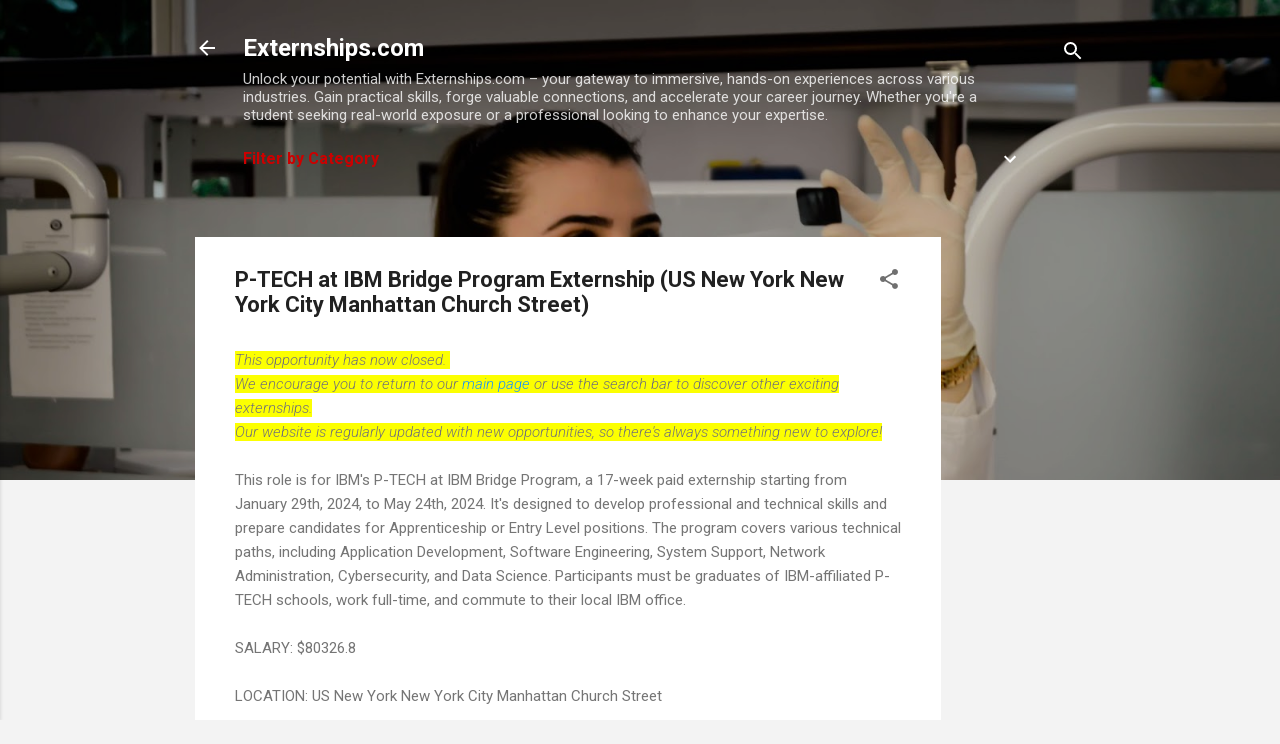

--- FILE ---
content_type: text/html; charset=UTF-8
request_url: https://www.externships.com/2023/11/p-tech-at-ibm-bridge-program-externship.html
body_size: 26540
content:
<!DOCTYPE html>
<html dir='ltr' lang='en' xmlns='http://www.w3.org/1999/xhtml' xmlns:b='http://www.google.com/2005/gml/b' xmlns:data='http://www.google.com/2005/gml/data' xmlns:expr='http://www.google.com/2005/gml/expr'>
<head>
<link href='https://www.externships.com/2023/11/p-tech-at-ibm-bridge-program-externship.html' rel='canonical'/>
<!-- Google tag (gtag.js) -->
<script async='async' src='https://www.googletagmanager.com/gtag/js?id=G-NKSYTFVNNR'></script>
<script>
  window.dataLayer = window.dataLayer || [];
  function gtag(){dataLayer.push(arguments);}
  gtag('js', new Date());

  gtag('config', 'G-NKSYTFVNNR');
</script>
<meta content='width=device-width, initial-scale=1' name='viewport'/>
<title>P-TECH at IBM Bridge Program Externship  (US
New York
New York City
Manhattan
Church Street)</title>
<meta content='text/html; charset=UTF-8' http-equiv='Content-Type'/>
<!-- Chrome, Firefox OS and Opera -->
<meta content='#f3f3f3' name='theme-color'/>
<!-- Windows Phone -->
<meta content='#f3f3f3' name='msapplication-navbutton-color'/>
<meta content='blogger' name='generator'/>
<link href='https://www.externships.com/favicon.ico' rel='icon' type='image/x-icon'/>
<link href='https://www.externships.com/2023/11/p-tech-at-ibm-bridge-program-externship.html' rel='canonical'/>
<link rel="alternate" type="application/atom+xml" title="Externships.com - Atom" href="https://www.externships.com/feeds/posts/default" />
<link rel="alternate" type="application/rss+xml" title="Externships.com - RSS" href="https://www.externships.com/feeds/posts/default?alt=rss" />
<link rel="service.post" type="application/atom+xml" title="Externships.com - Atom" href="https://www.blogger.com/feeds/8233419924317080216/posts/default" />

<link rel="alternate" type="application/atom+xml" title="Externships.com - Atom" href="https://www.externships.com/feeds/1402016564165135803/comments/default" />
<!--Can't find substitution for tag [blog.ieCssRetrofitLinks]-->
<meta content='https://www.externships.com/2023/11/p-tech-at-ibm-bridge-program-externship.html' property='og:url'/>
<meta content='P-TECH at IBM Bridge Program Externship  (US
New York
New York City
Manhattan
Church Street)' property='og:title'/>
<meta content='Find valuable externship opportunities across diverse industries and jumpstart your career with Externships.com. Explore, apply, and grow today!' property='og:description'/>
<style type='text/css'>@font-face{font-family:'Damion';font-style:normal;font-weight:400;font-display:swap;src:url(//fonts.gstatic.com/s/damion/v15/hv-XlzJ3KEUe_YZkZGw2EzJwV9J-.woff2)format('woff2');unicode-range:U+0100-02BA,U+02BD-02C5,U+02C7-02CC,U+02CE-02D7,U+02DD-02FF,U+0304,U+0308,U+0329,U+1D00-1DBF,U+1E00-1E9F,U+1EF2-1EFF,U+2020,U+20A0-20AB,U+20AD-20C0,U+2113,U+2C60-2C7F,U+A720-A7FF;}@font-face{font-family:'Damion';font-style:normal;font-weight:400;font-display:swap;src:url(//fonts.gstatic.com/s/damion/v15/hv-XlzJ3KEUe_YZkamw2EzJwVw.woff2)format('woff2');unicode-range:U+0000-00FF,U+0131,U+0152-0153,U+02BB-02BC,U+02C6,U+02DA,U+02DC,U+0304,U+0308,U+0329,U+2000-206F,U+20AC,U+2122,U+2191,U+2193,U+2212,U+2215,U+FEFF,U+FFFD;}@font-face{font-family:'Playfair Display';font-style:normal;font-weight:900;font-display:swap;src:url(//fonts.gstatic.com/s/playfairdisplay/v40/nuFvD-vYSZviVYUb_rj3ij__anPXJzDwcbmjWBN2PKfsunDTbtPK-F2qC0usEw.woff2)format('woff2');unicode-range:U+0301,U+0400-045F,U+0490-0491,U+04B0-04B1,U+2116;}@font-face{font-family:'Playfair Display';font-style:normal;font-weight:900;font-display:swap;src:url(//fonts.gstatic.com/s/playfairdisplay/v40/nuFvD-vYSZviVYUb_rj3ij__anPXJzDwcbmjWBN2PKfsunDYbtPK-F2qC0usEw.woff2)format('woff2');unicode-range:U+0102-0103,U+0110-0111,U+0128-0129,U+0168-0169,U+01A0-01A1,U+01AF-01B0,U+0300-0301,U+0303-0304,U+0308-0309,U+0323,U+0329,U+1EA0-1EF9,U+20AB;}@font-face{font-family:'Playfair Display';font-style:normal;font-weight:900;font-display:swap;src:url(//fonts.gstatic.com/s/playfairdisplay/v40/nuFvD-vYSZviVYUb_rj3ij__anPXJzDwcbmjWBN2PKfsunDZbtPK-F2qC0usEw.woff2)format('woff2');unicode-range:U+0100-02BA,U+02BD-02C5,U+02C7-02CC,U+02CE-02D7,U+02DD-02FF,U+0304,U+0308,U+0329,U+1D00-1DBF,U+1E00-1E9F,U+1EF2-1EFF,U+2020,U+20A0-20AB,U+20AD-20C0,U+2113,U+2C60-2C7F,U+A720-A7FF;}@font-face{font-family:'Playfair Display';font-style:normal;font-weight:900;font-display:swap;src:url(//fonts.gstatic.com/s/playfairdisplay/v40/nuFvD-vYSZviVYUb_rj3ij__anPXJzDwcbmjWBN2PKfsunDXbtPK-F2qC0s.woff2)format('woff2');unicode-range:U+0000-00FF,U+0131,U+0152-0153,U+02BB-02BC,U+02C6,U+02DA,U+02DC,U+0304,U+0308,U+0329,U+2000-206F,U+20AC,U+2122,U+2191,U+2193,U+2212,U+2215,U+FEFF,U+FFFD;}@font-face{font-family:'Roboto';font-style:italic;font-weight:300;font-stretch:100%;font-display:swap;src:url(//fonts.gstatic.com/s/roboto/v50/KFOKCnqEu92Fr1Mu53ZEC9_Vu3r1gIhOszmOClHrs6ljXfMMLt_QuAX-k3Yi128m0kN2.woff2)format('woff2');unicode-range:U+0460-052F,U+1C80-1C8A,U+20B4,U+2DE0-2DFF,U+A640-A69F,U+FE2E-FE2F;}@font-face{font-family:'Roboto';font-style:italic;font-weight:300;font-stretch:100%;font-display:swap;src:url(//fonts.gstatic.com/s/roboto/v50/KFOKCnqEu92Fr1Mu53ZEC9_Vu3r1gIhOszmOClHrs6ljXfMMLt_QuAz-k3Yi128m0kN2.woff2)format('woff2');unicode-range:U+0301,U+0400-045F,U+0490-0491,U+04B0-04B1,U+2116;}@font-face{font-family:'Roboto';font-style:italic;font-weight:300;font-stretch:100%;font-display:swap;src:url(//fonts.gstatic.com/s/roboto/v50/KFOKCnqEu92Fr1Mu53ZEC9_Vu3r1gIhOszmOClHrs6ljXfMMLt_QuAT-k3Yi128m0kN2.woff2)format('woff2');unicode-range:U+1F00-1FFF;}@font-face{font-family:'Roboto';font-style:italic;font-weight:300;font-stretch:100%;font-display:swap;src:url(//fonts.gstatic.com/s/roboto/v50/KFOKCnqEu92Fr1Mu53ZEC9_Vu3r1gIhOszmOClHrs6ljXfMMLt_QuAv-k3Yi128m0kN2.woff2)format('woff2');unicode-range:U+0370-0377,U+037A-037F,U+0384-038A,U+038C,U+038E-03A1,U+03A3-03FF;}@font-face{font-family:'Roboto';font-style:italic;font-weight:300;font-stretch:100%;font-display:swap;src:url(//fonts.gstatic.com/s/roboto/v50/KFOKCnqEu92Fr1Mu53ZEC9_Vu3r1gIhOszmOClHrs6ljXfMMLt_QuHT-k3Yi128m0kN2.woff2)format('woff2');unicode-range:U+0302-0303,U+0305,U+0307-0308,U+0310,U+0312,U+0315,U+031A,U+0326-0327,U+032C,U+032F-0330,U+0332-0333,U+0338,U+033A,U+0346,U+034D,U+0391-03A1,U+03A3-03A9,U+03B1-03C9,U+03D1,U+03D5-03D6,U+03F0-03F1,U+03F4-03F5,U+2016-2017,U+2034-2038,U+203C,U+2040,U+2043,U+2047,U+2050,U+2057,U+205F,U+2070-2071,U+2074-208E,U+2090-209C,U+20D0-20DC,U+20E1,U+20E5-20EF,U+2100-2112,U+2114-2115,U+2117-2121,U+2123-214F,U+2190,U+2192,U+2194-21AE,U+21B0-21E5,U+21F1-21F2,U+21F4-2211,U+2213-2214,U+2216-22FF,U+2308-230B,U+2310,U+2319,U+231C-2321,U+2336-237A,U+237C,U+2395,U+239B-23B7,U+23D0,U+23DC-23E1,U+2474-2475,U+25AF,U+25B3,U+25B7,U+25BD,U+25C1,U+25CA,U+25CC,U+25FB,U+266D-266F,U+27C0-27FF,U+2900-2AFF,U+2B0E-2B11,U+2B30-2B4C,U+2BFE,U+3030,U+FF5B,U+FF5D,U+1D400-1D7FF,U+1EE00-1EEFF;}@font-face{font-family:'Roboto';font-style:italic;font-weight:300;font-stretch:100%;font-display:swap;src:url(//fonts.gstatic.com/s/roboto/v50/KFOKCnqEu92Fr1Mu53ZEC9_Vu3r1gIhOszmOClHrs6ljXfMMLt_QuGb-k3Yi128m0kN2.woff2)format('woff2');unicode-range:U+0001-000C,U+000E-001F,U+007F-009F,U+20DD-20E0,U+20E2-20E4,U+2150-218F,U+2190,U+2192,U+2194-2199,U+21AF,U+21E6-21F0,U+21F3,U+2218-2219,U+2299,U+22C4-22C6,U+2300-243F,U+2440-244A,U+2460-24FF,U+25A0-27BF,U+2800-28FF,U+2921-2922,U+2981,U+29BF,U+29EB,U+2B00-2BFF,U+4DC0-4DFF,U+FFF9-FFFB,U+10140-1018E,U+10190-1019C,U+101A0,U+101D0-101FD,U+102E0-102FB,U+10E60-10E7E,U+1D2C0-1D2D3,U+1D2E0-1D37F,U+1F000-1F0FF,U+1F100-1F1AD,U+1F1E6-1F1FF,U+1F30D-1F30F,U+1F315,U+1F31C,U+1F31E,U+1F320-1F32C,U+1F336,U+1F378,U+1F37D,U+1F382,U+1F393-1F39F,U+1F3A7-1F3A8,U+1F3AC-1F3AF,U+1F3C2,U+1F3C4-1F3C6,U+1F3CA-1F3CE,U+1F3D4-1F3E0,U+1F3ED,U+1F3F1-1F3F3,U+1F3F5-1F3F7,U+1F408,U+1F415,U+1F41F,U+1F426,U+1F43F,U+1F441-1F442,U+1F444,U+1F446-1F449,U+1F44C-1F44E,U+1F453,U+1F46A,U+1F47D,U+1F4A3,U+1F4B0,U+1F4B3,U+1F4B9,U+1F4BB,U+1F4BF,U+1F4C8-1F4CB,U+1F4D6,U+1F4DA,U+1F4DF,U+1F4E3-1F4E6,U+1F4EA-1F4ED,U+1F4F7,U+1F4F9-1F4FB,U+1F4FD-1F4FE,U+1F503,U+1F507-1F50B,U+1F50D,U+1F512-1F513,U+1F53E-1F54A,U+1F54F-1F5FA,U+1F610,U+1F650-1F67F,U+1F687,U+1F68D,U+1F691,U+1F694,U+1F698,U+1F6AD,U+1F6B2,U+1F6B9-1F6BA,U+1F6BC,U+1F6C6-1F6CF,U+1F6D3-1F6D7,U+1F6E0-1F6EA,U+1F6F0-1F6F3,U+1F6F7-1F6FC,U+1F700-1F7FF,U+1F800-1F80B,U+1F810-1F847,U+1F850-1F859,U+1F860-1F887,U+1F890-1F8AD,U+1F8B0-1F8BB,U+1F8C0-1F8C1,U+1F900-1F90B,U+1F93B,U+1F946,U+1F984,U+1F996,U+1F9E9,U+1FA00-1FA6F,U+1FA70-1FA7C,U+1FA80-1FA89,U+1FA8F-1FAC6,U+1FACE-1FADC,U+1FADF-1FAE9,U+1FAF0-1FAF8,U+1FB00-1FBFF;}@font-face{font-family:'Roboto';font-style:italic;font-weight:300;font-stretch:100%;font-display:swap;src:url(//fonts.gstatic.com/s/roboto/v50/KFOKCnqEu92Fr1Mu53ZEC9_Vu3r1gIhOszmOClHrs6ljXfMMLt_QuAf-k3Yi128m0kN2.woff2)format('woff2');unicode-range:U+0102-0103,U+0110-0111,U+0128-0129,U+0168-0169,U+01A0-01A1,U+01AF-01B0,U+0300-0301,U+0303-0304,U+0308-0309,U+0323,U+0329,U+1EA0-1EF9,U+20AB;}@font-face{font-family:'Roboto';font-style:italic;font-weight:300;font-stretch:100%;font-display:swap;src:url(//fonts.gstatic.com/s/roboto/v50/KFOKCnqEu92Fr1Mu53ZEC9_Vu3r1gIhOszmOClHrs6ljXfMMLt_QuAb-k3Yi128m0kN2.woff2)format('woff2');unicode-range:U+0100-02BA,U+02BD-02C5,U+02C7-02CC,U+02CE-02D7,U+02DD-02FF,U+0304,U+0308,U+0329,U+1D00-1DBF,U+1E00-1E9F,U+1EF2-1EFF,U+2020,U+20A0-20AB,U+20AD-20C0,U+2113,U+2C60-2C7F,U+A720-A7FF;}@font-face{font-family:'Roboto';font-style:italic;font-weight:300;font-stretch:100%;font-display:swap;src:url(//fonts.gstatic.com/s/roboto/v50/KFOKCnqEu92Fr1Mu53ZEC9_Vu3r1gIhOszmOClHrs6ljXfMMLt_QuAj-k3Yi128m0g.woff2)format('woff2');unicode-range:U+0000-00FF,U+0131,U+0152-0153,U+02BB-02BC,U+02C6,U+02DA,U+02DC,U+0304,U+0308,U+0329,U+2000-206F,U+20AC,U+2122,U+2191,U+2193,U+2212,U+2215,U+FEFF,U+FFFD;}@font-face{font-family:'Roboto';font-style:normal;font-weight:400;font-stretch:100%;font-display:swap;src:url(//fonts.gstatic.com/s/roboto/v50/KFO7CnqEu92Fr1ME7kSn66aGLdTylUAMa3GUBHMdazTgWw.woff2)format('woff2');unicode-range:U+0460-052F,U+1C80-1C8A,U+20B4,U+2DE0-2DFF,U+A640-A69F,U+FE2E-FE2F;}@font-face{font-family:'Roboto';font-style:normal;font-weight:400;font-stretch:100%;font-display:swap;src:url(//fonts.gstatic.com/s/roboto/v50/KFO7CnqEu92Fr1ME7kSn66aGLdTylUAMa3iUBHMdazTgWw.woff2)format('woff2');unicode-range:U+0301,U+0400-045F,U+0490-0491,U+04B0-04B1,U+2116;}@font-face{font-family:'Roboto';font-style:normal;font-weight:400;font-stretch:100%;font-display:swap;src:url(//fonts.gstatic.com/s/roboto/v50/KFO7CnqEu92Fr1ME7kSn66aGLdTylUAMa3CUBHMdazTgWw.woff2)format('woff2');unicode-range:U+1F00-1FFF;}@font-face{font-family:'Roboto';font-style:normal;font-weight:400;font-stretch:100%;font-display:swap;src:url(//fonts.gstatic.com/s/roboto/v50/KFO7CnqEu92Fr1ME7kSn66aGLdTylUAMa3-UBHMdazTgWw.woff2)format('woff2');unicode-range:U+0370-0377,U+037A-037F,U+0384-038A,U+038C,U+038E-03A1,U+03A3-03FF;}@font-face{font-family:'Roboto';font-style:normal;font-weight:400;font-stretch:100%;font-display:swap;src:url(//fonts.gstatic.com/s/roboto/v50/KFO7CnqEu92Fr1ME7kSn66aGLdTylUAMawCUBHMdazTgWw.woff2)format('woff2');unicode-range:U+0302-0303,U+0305,U+0307-0308,U+0310,U+0312,U+0315,U+031A,U+0326-0327,U+032C,U+032F-0330,U+0332-0333,U+0338,U+033A,U+0346,U+034D,U+0391-03A1,U+03A3-03A9,U+03B1-03C9,U+03D1,U+03D5-03D6,U+03F0-03F1,U+03F4-03F5,U+2016-2017,U+2034-2038,U+203C,U+2040,U+2043,U+2047,U+2050,U+2057,U+205F,U+2070-2071,U+2074-208E,U+2090-209C,U+20D0-20DC,U+20E1,U+20E5-20EF,U+2100-2112,U+2114-2115,U+2117-2121,U+2123-214F,U+2190,U+2192,U+2194-21AE,U+21B0-21E5,U+21F1-21F2,U+21F4-2211,U+2213-2214,U+2216-22FF,U+2308-230B,U+2310,U+2319,U+231C-2321,U+2336-237A,U+237C,U+2395,U+239B-23B7,U+23D0,U+23DC-23E1,U+2474-2475,U+25AF,U+25B3,U+25B7,U+25BD,U+25C1,U+25CA,U+25CC,U+25FB,U+266D-266F,U+27C0-27FF,U+2900-2AFF,U+2B0E-2B11,U+2B30-2B4C,U+2BFE,U+3030,U+FF5B,U+FF5D,U+1D400-1D7FF,U+1EE00-1EEFF;}@font-face{font-family:'Roboto';font-style:normal;font-weight:400;font-stretch:100%;font-display:swap;src:url(//fonts.gstatic.com/s/roboto/v50/KFO7CnqEu92Fr1ME7kSn66aGLdTylUAMaxKUBHMdazTgWw.woff2)format('woff2');unicode-range:U+0001-000C,U+000E-001F,U+007F-009F,U+20DD-20E0,U+20E2-20E4,U+2150-218F,U+2190,U+2192,U+2194-2199,U+21AF,U+21E6-21F0,U+21F3,U+2218-2219,U+2299,U+22C4-22C6,U+2300-243F,U+2440-244A,U+2460-24FF,U+25A0-27BF,U+2800-28FF,U+2921-2922,U+2981,U+29BF,U+29EB,U+2B00-2BFF,U+4DC0-4DFF,U+FFF9-FFFB,U+10140-1018E,U+10190-1019C,U+101A0,U+101D0-101FD,U+102E0-102FB,U+10E60-10E7E,U+1D2C0-1D2D3,U+1D2E0-1D37F,U+1F000-1F0FF,U+1F100-1F1AD,U+1F1E6-1F1FF,U+1F30D-1F30F,U+1F315,U+1F31C,U+1F31E,U+1F320-1F32C,U+1F336,U+1F378,U+1F37D,U+1F382,U+1F393-1F39F,U+1F3A7-1F3A8,U+1F3AC-1F3AF,U+1F3C2,U+1F3C4-1F3C6,U+1F3CA-1F3CE,U+1F3D4-1F3E0,U+1F3ED,U+1F3F1-1F3F3,U+1F3F5-1F3F7,U+1F408,U+1F415,U+1F41F,U+1F426,U+1F43F,U+1F441-1F442,U+1F444,U+1F446-1F449,U+1F44C-1F44E,U+1F453,U+1F46A,U+1F47D,U+1F4A3,U+1F4B0,U+1F4B3,U+1F4B9,U+1F4BB,U+1F4BF,U+1F4C8-1F4CB,U+1F4D6,U+1F4DA,U+1F4DF,U+1F4E3-1F4E6,U+1F4EA-1F4ED,U+1F4F7,U+1F4F9-1F4FB,U+1F4FD-1F4FE,U+1F503,U+1F507-1F50B,U+1F50D,U+1F512-1F513,U+1F53E-1F54A,U+1F54F-1F5FA,U+1F610,U+1F650-1F67F,U+1F687,U+1F68D,U+1F691,U+1F694,U+1F698,U+1F6AD,U+1F6B2,U+1F6B9-1F6BA,U+1F6BC,U+1F6C6-1F6CF,U+1F6D3-1F6D7,U+1F6E0-1F6EA,U+1F6F0-1F6F3,U+1F6F7-1F6FC,U+1F700-1F7FF,U+1F800-1F80B,U+1F810-1F847,U+1F850-1F859,U+1F860-1F887,U+1F890-1F8AD,U+1F8B0-1F8BB,U+1F8C0-1F8C1,U+1F900-1F90B,U+1F93B,U+1F946,U+1F984,U+1F996,U+1F9E9,U+1FA00-1FA6F,U+1FA70-1FA7C,U+1FA80-1FA89,U+1FA8F-1FAC6,U+1FACE-1FADC,U+1FADF-1FAE9,U+1FAF0-1FAF8,U+1FB00-1FBFF;}@font-face{font-family:'Roboto';font-style:normal;font-weight:400;font-stretch:100%;font-display:swap;src:url(//fonts.gstatic.com/s/roboto/v50/KFO7CnqEu92Fr1ME7kSn66aGLdTylUAMa3OUBHMdazTgWw.woff2)format('woff2');unicode-range:U+0102-0103,U+0110-0111,U+0128-0129,U+0168-0169,U+01A0-01A1,U+01AF-01B0,U+0300-0301,U+0303-0304,U+0308-0309,U+0323,U+0329,U+1EA0-1EF9,U+20AB;}@font-face{font-family:'Roboto';font-style:normal;font-weight:400;font-stretch:100%;font-display:swap;src:url(//fonts.gstatic.com/s/roboto/v50/KFO7CnqEu92Fr1ME7kSn66aGLdTylUAMa3KUBHMdazTgWw.woff2)format('woff2');unicode-range:U+0100-02BA,U+02BD-02C5,U+02C7-02CC,U+02CE-02D7,U+02DD-02FF,U+0304,U+0308,U+0329,U+1D00-1DBF,U+1E00-1E9F,U+1EF2-1EFF,U+2020,U+20A0-20AB,U+20AD-20C0,U+2113,U+2C60-2C7F,U+A720-A7FF;}@font-face{font-family:'Roboto';font-style:normal;font-weight:400;font-stretch:100%;font-display:swap;src:url(//fonts.gstatic.com/s/roboto/v50/KFO7CnqEu92Fr1ME7kSn66aGLdTylUAMa3yUBHMdazQ.woff2)format('woff2');unicode-range:U+0000-00FF,U+0131,U+0152-0153,U+02BB-02BC,U+02C6,U+02DA,U+02DC,U+0304,U+0308,U+0329,U+2000-206F,U+20AC,U+2122,U+2191,U+2193,U+2212,U+2215,U+FEFF,U+FFFD;}@font-face{font-family:'Roboto';font-style:normal;font-weight:700;font-stretch:100%;font-display:swap;src:url(//fonts.gstatic.com/s/roboto/v50/KFO7CnqEu92Fr1ME7kSn66aGLdTylUAMa3GUBHMdazTgWw.woff2)format('woff2');unicode-range:U+0460-052F,U+1C80-1C8A,U+20B4,U+2DE0-2DFF,U+A640-A69F,U+FE2E-FE2F;}@font-face{font-family:'Roboto';font-style:normal;font-weight:700;font-stretch:100%;font-display:swap;src:url(//fonts.gstatic.com/s/roboto/v50/KFO7CnqEu92Fr1ME7kSn66aGLdTylUAMa3iUBHMdazTgWw.woff2)format('woff2');unicode-range:U+0301,U+0400-045F,U+0490-0491,U+04B0-04B1,U+2116;}@font-face{font-family:'Roboto';font-style:normal;font-weight:700;font-stretch:100%;font-display:swap;src:url(//fonts.gstatic.com/s/roboto/v50/KFO7CnqEu92Fr1ME7kSn66aGLdTylUAMa3CUBHMdazTgWw.woff2)format('woff2');unicode-range:U+1F00-1FFF;}@font-face{font-family:'Roboto';font-style:normal;font-weight:700;font-stretch:100%;font-display:swap;src:url(//fonts.gstatic.com/s/roboto/v50/KFO7CnqEu92Fr1ME7kSn66aGLdTylUAMa3-UBHMdazTgWw.woff2)format('woff2');unicode-range:U+0370-0377,U+037A-037F,U+0384-038A,U+038C,U+038E-03A1,U+03A3-03FF;}@font-face{font-family:'Roboto';font-style:normal;font-weight:700;font-stretch:100%;font-display:swap;src:url(//fonts.gstatic.com/s/roboto/v50/KFO7CnqEu92Fr1ME7kSn66aGLdTylUAMawCUBHMdazTgWw.woff2)format('woff2');unicode-range:U+0302-0303,U+0305,U+0307-0308,U+0310,U+0312,U+0315,U+031A,U+0326-0327,U+032C,U+032F-0330,U+0332-0333,U+0338,U+033A,U+0346,U+034D,U+0391-03A1,U+03A3-03A9,U+03B1-03C9,U+03D1,U+03D5-03D6,U+03F0-03F1,U+03F4-03F5,U+2016-2017,U+2034-2038,U+203C,U+2040,U+2043,U+2047,U+2050,U+2057,U+205F,U+2070-2071,U+2074-208E,U+2090-209C,U+20D0-20DC,U+20E1,U+20E5-20EF,U+2100-2112,U+2114-2115,U+2117-2121,U+2123-214F,U+2190,U+2192,U+2194-21AE,U+21B0-21E5,U+21F1-21F2,U+21F4-2211,U+2213-2214,U+2216-22FF,U+2308-230B,U+2310,U+2319,U+231C-2321,U+2336-237A,U+237C,U+2395,U+239B-23B7,U+23D0,U+23DC-23E1,U+2474-2475,U+25AF,U+25B3,U+25B7,U+25BD,U+25C1,U+25CA,U+25CC,U+25FB,U+266D-266F,U+27C0-27FF,U+2900-2AFF,U+2B0E-2B11,U+2B30-2B4C,U+2BFE,U+3030,U+FF5B,U+FF5D,U+1D400-1D7FF,U+1EE00-1EEFF;}@font-face{font-family:'Roboto';font-style:normal;font-weight:700;font-stretch:100%;font-display:swap;src:url(//fonts.gstatic.com/s/roboto/v50/KFO7CnqEu92Fr1ME7kSn66aGLdTylUAMaxKUBHMdazTgWw.woff2)format('woff2');unicode-range:U+0001-000C,U+000E-001F,U+007F-009F,U+20DD-20E0,U+20E2-20E4,U+2150-218F,U+2190,U+2192,U+2194-2199,U+21AF,U+21E6-21F0,U+21F3,U+2218-2219,U+2299,U+22C4-22C6,U+2300-243F,U+2440-244A,U+2460-24FF,U+25A0-27BF,U+2800-28FF,U+2921-2922,U+2981,U+29BF,U+29EB,U+2B00-2BFF,U+4DC0-4DFF,U+FFF9-FFFB,U+10140-1018E,U+10190-1019C,U+101A0,U+101D0-101FD,U+102E0-102FB,U+10E60-10E7E,U+1D2C0-1D2D3,U+1D2E0-1D37F,U+1F000-1F0FF,U+1F100-1F1AD,U+1F1E6-1F1FF,U+1F30D-1F30F,U+1F315,U+1F31C,U+1F31E,U+1F320-1F32C,U+1F336,U+1F378,U+1F37D,U+1F382,U+1F393-1F39F,U+1F3A7-1F3A8,U+1F3AC-1F3AF,U+1F3C2,U+1F3C4-1F3C6,U+1F3CA-1F3CE,U+1F3D4-1F3E0,U+1F3ED,U+1F3F1-1F3F3,U+1F3F5-1F3F7,U+1F408,U+1F415,U+1F41F,U+1F426,U+1F43F,U+1F441-1F442,U+1F444,U+1F446-1F449,U+1F44C-1F44E,U+1F453,U+1F46A,U+1F47D,U+1F4A3,U+1F4B0,U+1F4B3,U+1F4B9,U+1F4BB,U+1F4BF,U+1F4C8-1F4CB,U+1F4D6,U+1F4DA,U+1F4DF,U+1F4E3-1F4E6,U+1F4EA-1F4ED,U+1F4F7,U+1F4F9-1F4FB,U+1F4FD-1F4FE,U+1F503,U+1F507-1F50B,U+1F50D,U+1F512-1F513,U+1F53E-1F54A,U+1F54F-1F5FA,U+1F610,U+1F650-1F67F,U+1F687,U+1F68D,U+1F691,U+1F694,U+1F698,U+1F6AD,U+1F6B2,U+1F6B9-1F6BA,U+1F6BC,U+1F6C6-1F6CF,U+1F6D3-1F6D7,U+1F6E0-1F6EA,U+1F6F0-1F6F3,U+1F6F7-1F6FC,U+1F700-1F7FF,U+1F800-1F80B,U+1F810-1F847,U+1F850-1F859,U+1F860-1F887,U+1F890-1F8AD,U+1F8B0-1F8BB,U+1F8C0-1F8C1,U+1F900-1F90B,U+1F93B,U+1F946,U+1F984,U+1F996,U+1F9E9,U+1FA00-1FA6F,U+1FA70-1FA7C,U+1FA80-1FA89,U+1FA8F-1FAC6,U+1FACE-1FADC,U+1FADF-1FAE9,U+1FAF0-1FAF8,U+1FB00-1FBFF;}@font-face{font-family:'Roboto';font-style:normal;font-weight:700;font-stretch:100%;font-display:swap;src:url(//fonts.gstatic.com/s/roboto/v50/KFO7CnqEu92Fr1ME7kSn66aGLdTylUAMa3OUBHMdazTgWw.woff2)format('woff2');unicode-range:U+0102-0103,U+0110-0111,U+0128-0129,U+0168-0169,U+01A0-01A1,U+01AF-01B0,U+0300-0301,U+0303-0304,U+0308-0309,U+0323,U+0329,U+1EA0-1EF9,U+20AB;}@font-face{font-family:'Roboto';font-style:normal;font-weight:700;font-stretch:100%;font-display:swap;src:url(//fonts.gstatic.com/s/roboto/v50/KFO7CnqEu92Fr1ME7kSn66aGLdTylUAMa3KUBHMdazTgWw.woff2)format('woff2');unicode-range:U+0100-02BA,U+02BD-02C5,U+02C7-02CC,U+02CE-02D7,U+02DD-02FF,U+0304,U+0308,U+0329,U+1D00-1DBF,U+1E00-1E9F,U+1EF2-1EFF,U+2020,U+20A0-20AB,U+20AD-20C0,U+2113,U+2C60-2C7F,U+A720-A7FF;}@font-face{font-family:'Roboto';font-style:normal;font-weight:700;font-stretch:100%;font-display:swap;src:url(//fonts.gstatic.com/s/roboto/v50/KFO7CnqEu92Fr1ME7kSn66aGLdTylUAMa3yUBHMdazQ.woff2)format('woff2');unicode-range:U+0000-00FF,U+0131,U+0152-0153,U+02BB-02BC,U+02C6,U+02DA,U+02DC,U+0304,U+0308,U+0329,U+2000-206F,U+20AC,U+2122,U+2191,U+2193,U+2212,U+2215,U+FEFF,U+FFFD;}</style>
<style id='page-skin-1' type='text/css'><!--
/*! normalize.css v3.0.1 | MIT License | git.io/*normalize */html{font-family:sans-serif;-ms-text-size-adjust:100%;-webkit-text-size-adjust:100%}body{margin:0}article,aside,details,figcaption,figure,footer,header,hgroup,main,nav,section,summary{display:block}audio,canvas,progress,video{display:inline-block;vertical-align:baseline}audio:not([controls]){display:none;height:0}[hidden],template{display:none}a{background:transparent}a:active,a:hover{outline:0}abbr[title]{border-bottom:1px dotted}b,strong{font-weight:bold}dfn{font-style:italic}h1{font-size:2em;margin:.67em 0}mark{background:#ff0;color:#000}small{font-size:80%}sub,sup{font-size:75%;line-height:0;position:relative;vertical-align:baseline}sup{top:-0.5em}sub{bottom:-0.25em}img{border:0}svg:not(:root){overflow:hidden}figure{margin:1em 40px}hr{-moz-box-sizing:content-box;box-sizing:content-box;height:0}pre{overflow:auto}code,kbd,pre,samp{font-family:monospace,monospace;font-size:1em}button,input,optgroup,select,textarea{color:inherit;font:inherit;margin:0}button{overflow:visible}button,select{text-transform:none}button,html input[type="button"],input[type="reset"],input[type="submit"]{-webkit-appearance:button;cursor:pointer}button[disabled],html input[disabled]{cursor:default}button::-moz-focus-inner,input::-moz-focus-inner{border:0;padding:0}input{line-height:normal}input[type="checkbox"],input[type="radio"]{box-sizing:border-box;padding:0}input[type="number"]::-webkit-inner-spin-button,input[type="number"]::-webkit-outer-spin-button{height:auto}input[type="search"]{-webkit-appearance:textfield;-moz-box-sizing:content-box;-webkit-box-sizing:content-box;box-sizing:content-box}input[type="search"]::-webkit-search-cancel-button,input[type="search"]::-webkit-search-decoration{-webkit-appearance:none}fieldset{border:1px solid #c0c0c0;margin:0 2px;padding:.35em .625em .75em}legend{border:0;padding:0}textarea{overflow:auto}optgroup{font-weight:bold}table{border-collapse:collapse;border-spacing:0}td,th{padding:0}
/*!************************************************
* Blogger Template Style
* Name: Contempo
**************************************************/
body{
overflow-wrap:break-word;
word-break:break-word;
word-wrap:break-word
}
.custom-button {
background-color: #1565C0;
color: white;
border-radius: 5px;
border: none;
cursor: pointer;
padding: 5px;
text-align: center;
}
.hidden{
display:none
}
.invisible{
visibility:hidden
}
.container::after,.float-container::after{
clear:both;
content:"";
display:table
}
.clearboth{
clear:both
}
#comments .comment .comment-actions,.subscribe-popup .FollowByEmail .follow-by-email-submit,.widget.Profile .profile-link,.widget.Profile .profile-link.visit-profile{
background:0 0;
border:0;
box-shadow:none;
color:#2196f3;
cursor:pointer;
font-size:14px;
font-weight:700;
outline:0;
text-decoration:none;
text-transform:uppercase;
width:auto
}
.dim-overlay{
background-color:rgba(0,0,0,.54);
height:100vh;
left:0;
position:fixed;
top:0;
width:100%
}
#sharing-dim-overlay{
background-color:transparent
}
input::-ms-clear{
display:none
}
.blogger-logo,.svg-icon-24.blogger-logo{
fill:#ff9800;
opacity:1
}
.loading-spinner-large{
-webkit-animation:mspin-rotate 1.568s infinite linear;
animation:mspin-rotate 1.568s infinite linear;
height:48px;
overflow:hidden;
position:absolute;
width:48px;
z-index:200
}
.loading-spinner-large>div{
-webkit-animation:mspin-revrot 5332ms infinite steps(4);
animation:mspin-revrot 5332ms infinite steps(4)
}
.loading-spinner-large>div>div{
-webkit-animation:mspin-singlecolor-large-film 1333ms infinite steps(81);
animation:mspin-singlecolor-large-film 1333ms infinite steps(81);
background-size:100%;
height:48px;
width:3888px
}
.mspin-black-large>div>div,.mspin-grey_54-large>div>div{
background-image:url(https://www.blogblog.com/indie/mspin_black_large.svg)
}
.mspin-white-large>div>div{
background-image:url(https://www.blogblog.com/indie/mspin_white_large.svg)
}
.mspin-grey_54-large{
opacity:.54
}
@-webkit-keyframes mspin-singlecolor-large-film{
from{
-webkit-transform:translateX(0);
transform:translateX(0)
}
to{
-webkit-transform:translateX(-3888px);
transform:translateX(-3888px)
}
}
@keyframes mspin-singlecolor-large-film{
from{
-webkit-transform:translateX(0);
transform:translateX(0)
}
to{
-webkit-transform:translateX(-3888px);
transform:translateX(-3888px)
}
}
@-webkit-keyframes mspin-rotate{
from{
-webkit-transform:rotate(0);
transform:rotate(0)
}
to{
-webkit-transform:rotate(360deg);
transform:rotate(360deg)
}
}
@keyframes mspin-rotate{
from{
-webkit-transform:rotate(0);
transform:rotate(0)
}
to{
-webkit-transform:rotate(360deg);
transform:rotate(360deg)
}
}
@-webkit-keyframes mspin-revrot{
from{
-webkit-transform:rotate(0);
transform:rotate(0)
}
to{
-webkit-transform:rotate(-360deg);
transform:rotate(-360deg)
}
}
@keyframes mspin-revrot{
from{
-webkit-transform:rotate(0);
transform:rotate(0)
}
to{
-webkit-transform:rotate(-360deg);
transform:rotate(-360deg)
}
}
.skip-navigation{
background-color:#fff;
box-sizing:border-box;
color:#000;
display:block;
height:0;
left:0;
line-height:50px;
overflow:hidden;
padding-top:0;
position:fixed;
text-align:center;
top:0;
-webkit-transition:box-shadow .3s,height .3s,padding-top .3s;
transition:box-shadow .3s,height .3s,padding-top .3s;
width:100%;
z-index:900
}
.skip-navigation:focus{
box-shadow:0 4px 5px 0 rgba(0,0,0,.14),0 1px 10px 0 rgba(0,0,0,.12),0 2px 4px -1px rgba(0,0,0,.2);
height:50px
}
#main{
outline:0
}
.main-heading{
position:absolute;
clip:rect(1px,1px,1px,1px);
padding:0;
border:0;
height:1px;
width:1px;
overflow:hidden
}
.Attribution{
margin-top:1em;
text-align:center
}
.Attribution .blogger img,.Attribution .blogger svg{
vertical-align:bottom
}
.Attribution .blogger img{
margin-right:.5em
}
.Attribution div{
line-height:24px;
margin-top:.5em
}
.Attribution .copyright,.Attribution .image-attribution{
font-size:.7em;
margin-top:1.5em
}
.BLOG_mobile_video_class{
display:none
}
.bg-photo{
background-attachment:scroll!important
}
body .CSS_LIGHTBOX{
z-index:900
}
.extendable .show-less,.extendable .show-more{
border-color:#2196f3;
color:#2196f3;
margin-top:8px
}
.extendable .show-less.hidden,.extendable .show-more.hidden{
display:none
}
.inline-ad{
display:none;
max-width:100%;
overflow:hidden
}
.adsbygoogle{
display:block
}
#cookieChoiceInfo{
bottom:0;
top:auto
}
iframe.b-hbp-video{
border:0
}
.post-body img{
max-width:100%
}
.post-body iframe{
max-width:100%
}
.post-body a[imageanchor="1"]{
display:inline-block
}
.byline{
margin-right:1em
}
.byline:last-child{
margin-right:0
}
.link-copied-dialog{
max-width:520px;
outline:0
}
.link-copied-dialog .modal-dialog-buttons{
margin-top:8px
}
.link-copied-dialog .goog-buttonset-default{
background:0 0;
border:0
}
.link-copied-dialog .goog-buttonset-default:focus{
outline:0
}
.paging-control-container{
margin-bottom:16px
}
.paging-control-container .paging-control{
display:inline-block
}
.paging-control-container .comment-range-text::after,.paging-control-container .paging-control{
color:#2196f3
}
.paging-control-container .comment-range-text,.paging-control-container .paging-control{
margin-right:8px
}
.paging-control-container .comment-range-text::after,.paging-control-container .paging-control::after{
content:"\b7";
cursor:default;
padding-left:8px;
pointer-events:none
}
.paging-control-container .comment-range-text:last-child::after,.paging-control-container .paging-control:last-child::after{
content:none
}
.byline.reactions iframe{
height:20px
}
.b-notification{
color:#000;
background-color:#fff;
border-bottom:solid 1px #000;
box-sizing:border-box;
padding:16px 32px;
text-align:center
}
.b-notification.visible{
-webkit-transition:margin-top .3s cubic-bezier(.4,0,.2,1);
transition:margin-top .3s cubic-bezier(.4,0,.2,1)
}
.b-notification.invisible{
position:absolute
}
.b-notification-close{
position:absolute;
right:8px;
top:8px
}
.no-posts-message{
line-height:40px;
text-align:center
}
@media screen and (max-width:800px){
body.item-view .post-body a[imageanchor="1"][style*="float: left;"],body.item-view .post-body a[imageanchor="1"][style*="float: right;"]{
float:none!important;
clear:none!important
}
body.item-view .post-body a[imageanchor="1"] img{
display:block;
height:auto;
margin:0 auto
}
body.item-view .post-body>.separator:first-child>a[imageanchor="1"]:first-child{
margin-top:20px
}
.post-body a[imageanchor]{
display:block
}
body.item-view .post-body a[imageanchor="1"]{
margin-left:0!important;
margin-right:0!important
}
body.item-view .post-body a[imageanchor="1"]+a[imageanchor="1"]{
margin-top:16px
}
}
.item-control{
display:none
}
#comments{
border-top:1px dashed rgba(0,0,0,.54);
margin-top:20px;
padding:20px
}
#comments .comment-thread ol{
margin:0;
padding-left:0;
padding-left:0
}
#comments .comment .comment-replybox-single,#comments .comment-thread .comment-replies{
margin-left:60px
}
#comments .comment-thread .thread-count{
display:none
}
#comments .comment{
list-style-type:none;
padding:0 0 30px;
position:relative
}
#comments .comment .comment{
padding-bottom:8px
}
.comment .avatar-image-container{
position:absolute
}
.comment .avatar-image-container img{
border-radius:50%
}
.avatar-image-container svg,.comment .avatar-image-container .avatar-icon{
border-radius:50%;
border:solid 1px #707070;
box-sizing:border-box;
fill:#707070;
height:35px;
margin:0;
padding:7px;
width:35px
}
.comment .comment-block{
margin-top:10px;
margin-left:60px;
padding-bottom:0
}
#comments .comment-author-header-wrapper{
margin-left:40px
}
#comments .comment .thread-expanded .comment-block{
padding-bottom:20px
}
#comments .comment .comment-header .user,#comments .comment .comment-header .user a{
color:#212121;
font-style:normal;
font-weight:700
}
#comments .comment .comment-actions{
bottom:0;
margin-bottom:15px;
position:absolute
}
#comments .comment .comment-actions>*{
margin-right:8px
}
#comments .comment .comment-header .datetime{
bottom:0;
color:rgba(33,33,33,.54);
display:inline-block;
font-size:13px;
font-style:italic;
margin-left:8px
}
#comments .comment .comment-footer .comment-timestamp a,#comments .comment .comment-header .datetime a{
color:rgba(33,33,33,.54)
}
#comments .comment .comment-content,.comment .comment-body{
margin-top:12px;
word-break:break-word
}
.comment-body{
margin-bottom:12px
}
#comments.embed[data-num-comments="0"]{
border:0;
margin-top:0;
padding-top:0
}
#comments.embed[data-num-comments="0"] #comment-post-message,#comments.embed[data-num-comments="0"] div.comment-form>p,#comments.embed[data-num-comments="0"] p.comment-footer{
display:none
}
#comment-editor-src{
display:none
}
.comments .comments-content .loadmore.loaded{
max-height:0;
opacity:0;
overflow:hidden
}
.extendable .remaining-items{
height:0;
overflow:hidden;
-webkit-transition:height .3s cubic-bezier(.4,0,.2,1);
transition:height .3s cubic-bezier(.4,0,.2,1)
}
.extendable .remaining-items.expanded{
height:auto
}
.svg-icon-24,.svg-icon-24-button{
cursor:pointer;
height:24px;
width:24px;
min-width:24px
}
.touch-icon{
margin:-12px;
padding:12px
}
.touch-icon:active,.touch-icon:focus{
background-color:rgba(153,153,153,.4);
border-radius:50%
}
svg:not(:root).touch-icon{
overflow:visible
}
html[dir=rtl] .rtl-reversible-icon{
-webkit-transform:scaleX(-1);
-ms-transform:scaleX(-1);
transform:scaleX(-1)
}
.svg-icon-24-button,.touch-icon-button{
background:0 0;
border:0;
margin:0;
outline:0;
padding:0
}
.touch-icon-button .touch-icon:active,.touch-icon-button .touch-icon:focus{
background-color:transparent
}
.touch-icon-button:active .touch-icon,.touch-icon-button:focus .touch-icon{
background-color:rgba(153,153,153,.4);
border-radius:50%
}
.Profile .default-avatar-wrapper .avatar-icon{
border-radius:50%;
border:solid 1px #707070;
box-sizing:border-box;
fill:#707070;
margin:0
}
.Profile .individual .default-avatar-wrapper .avatar-icon{
padding:25px
}
.Profile .individual .avatar-icon,.Profile .individual .profile-img{
height:120px;
width:120px
}
.Profile .team .default-avatar-wrapper .avatar-icon{
padding:8px
}
.Profile .team .avatar-icon,.Profile .team .default-avatar-wrapper,.Profile .team .profile-img{
height:40px;
width:40px
}
.snippet-container{
margin:0;
position:relative;
overflow:hidden
}
.snippet-fade{
bottom:0;
box-sizing:border-box;
position:absolute;
width:96px
}
.snippet-fade{
right:0
}
.snippet-fade:after{
content:"\2026"
}
.snippet-fade:after{
float:right
}
.post-bottom{
-webkit-box-align:center;
-webkit-align-items:center;
-ms-flex-align:center;
align-items:center;
display:-webkit-box;
display:-webkit-flex;
display:-ms-flexbox;
display:flex;
-webkit-flex-wrap:wrap;
-ms-flex-wrap:wrap;
flex-wrap:wrap
}
.post-footer{
-webkit-box-flex:1;
-webkit-flex:1 1 auto;
-ms-flex:1 1 auto;
flex:1 1 auto;
-webkit-flex-wrap:wrap;
-ms-flex-wrap:wrap;
flex-wrap:wrap;
-webkit-box-ordinal-group:2;
-webkit-order:1;
-ms-flex-order:1;
order:1
}
.post-footer>*{
-webkit-box-flex:0;
-webkit-flex:0 1 auto;
-ms-flex:0 1 auto;
flex:0 1 auto
}
.post-footer .byline:last-child{
margin-right:1em
}
.jump-link{
-webkit-box-flex:0;
-webkit-flex:0 0 auto;
-ms-flex:0 0 auto;
flex:0 0 auto;
-webkit-box-ordinal-group:3;
-webkit-order:2;
-ms-flex-order:2;
order:2
}
.centered-top-container.sticky{
left:0;
position:fixed;
right:0;
top:0;
width:auto;
z-index:50;
-webkit-transition-property:opacity,-webkit-transform;
transition-property:opacity,-webkit-transform;
transition-property:transform,opacity;
transition-property:transform,opacity,-webkit-transform;
-webkit-transition-duration:.2s;
transition-duration:.2s;
-webkit-transition-timing-function:cubic-bezier(.4,0,.2,1);
transition-timing-function:cubic-bezier(.4,0,.2,1)
}
.centered-top-placeholder{
display:none
}
.collapsed-header .centered-top-placeholder{
display:block
}
.centered-top-container .Header .replaced h1,.centered-top-placeholder .Header .replaced h1{
display:none
}
.centered-top-container.sticky .Header .replaced h1{
display:block
}
.centered-top-container.sticky .Header .header-widget{
background:0 0
}
.centered-top-container.sticky .Header .header-image-wrapper{
display:none
}
.centered-top-container img,.centered-top-placeholder img{
max-width:100%
}
.collapsible{
-webkit-transition:height .3s cubic-bezier(.4,0,.2,1);
transition:height .3s cubic-bezier(.4,0,.2,1)
}
.collapsible,.collapsible>summary{
display:block;
overflow:hidden
}
.collapsible>:not(summary){
display:none
}
.collapsible[open]>:not(summary){
display:block
}
.collapsible:focus,.collapsible>summary:focus{
outline:0
}
.collapsible>summary{
cursor:pointer;
display:block;
padding:0
}
.collapsible:focus>summary,.collapsible>summary:focus{
background-color:transparent
}
.collapsible>summary::-webkit-details-marker{
display:none
}
.collapsible-title{
-webkit-box-align:center;
-webkit-align-items:center;
-ms-flex-align:center;
align-items:center;
display:-webkit-box;
display:-webkit-flex;
display:-ms-flexbox;
display:flex
}
.collapsible-title .title{
-webkit-box-flex:1;
-webkit-flex:1 1 auto;
-ms-flex:1 1 auto;
flex:1 1 auto;
-webkit-box-ordinal-group:1;
-webkit-order:0;
-ms-flex-order:0;
order:0;
overflow:hidden;
text-overflow:ellipsis;
white-space:nowrap
}
.collapsible-title .chevron-down,.collapsible[open] .collapsible-title .chevron-up{
display:block
}
.collapsible-title .chevron-up,.collapsible[open] .collapsible-title .chevron-down{
display:none
}
.flat-button{
cursor:pointer;
display:inline-block;
font-weight:700;
text-transform:uppercase;
border-radius:2px;
padding:8px;
margin:-8px
}
.flat-icon-button{
background:0 0;
border:0;
margin:0;
outline:0;
padding:0;
margin:-12px;
padding:12px;
cursor:pointer;
box-sizing:content-box;
display:inline-block;
line-height:0
}
.flat-icon-button,.flat-icon-button .splash-wrapper{
border-radius:50%
}
.flat-icon-button .splash.animate{
-webkit-animation-duration:.3s;
animation-duration:.3s
}
.overflowable-container{
max-height:46px;
overflow:hidden;
position:relative
}
.overflow-button{
cursor:pointer
}
#overflowable-dim-overlay{
background:0 0
}
.overflow-popup{
box-shadow:0 2px 2px 0 rgba(0,0,0,.14),0 3px 1px -2px rgba(0,0,0,.2),0 1px 5px 0 rgba(0,0,0,.12);
background-color:#ffffff;
left:0;
max-width:calc(100% - 32px);
position:absolute;
top:0;
visibility:hidden;
z-index:101
}
.overflow-popup ul{
list-style:none
}
.overflow-popup .tabs li,.overflow-popup li{
display:block;
height:auto
}
.overflow-popup .tabs li{
padding-left:0;
padding-right:0
}
.overflow-button.hidden,.overflow-popup .tabs li.hidden,.overflow-popup li.hidden{
display:none
}
.pill-button{
background:0 0;
border:1px solid;
border-radius:12px;
cursor:pointer;
display:inline-block;
padding:4px 16px;
text-transform:uppercase
}
.ripple{
position:relative
}
.ripple>*{
z-index:1
}
.splash-wrapper{
bottom:0;
left:0;
overflow:hidden;
pointer-events:none;
position:absolute;
right:0;
top:0;
z-index:0
}
.splash{
background:#ccc;
border-radius:100%;
display:block;
opacity:.6;
position:absolute;
-webkit-transform:scale(0);
-ms-transform:scale(0);
transform:scale(0)
}
.splash.animate{
-webkit-animation:ripple-effect .4s linear;
animation:ripple-effect .4s linear
}
@-webkit-keyframes ripple-effect{
100%{
opacity:0;
-webkit-transform:scale(2.5);
transform:scale(2.5)
}
}
@keyframes ripple-effect{
100%{
opacity:0;
-webkit-transform:scale(2.5);
transform:scale(2.5)
}
}
.search{
display:-webkit-box;
display:-webkit-flex;
display:-ms-flexbox;
display:flex;
line-height:24px;
width:24px
}
.search.focused{
width:100%
}
.search.focused .section{
width:100%
}
.search form{
z-index:101
}
.search h3{
display:none
}
.search form{
display:-webkit-box;
display:-webkit-flex;
display:-ms-flexbox;
display:flex;
-webkit-box-flex:1;
-webkit-flex:1 0 0;
-ms-flex:1 0 0px;
flex:1 0 0;
border-bottom:solid 1px transparent;
padding-bottom:8px
}
.search form>*{
display:none
}
.search.focused form>*{
display:block
}
.search .search-input label{
display:none
}
.centered-top-placeholder.cloned .search form{
z-index:30
}
.search.focused form{
border-color:#ffffff;
position:relative;
width:auto
}
.collapsed-header .centered-top-container .search.focused form{
border-bottom-color:transparent
}
.search-expand{
-webkit-box-flex:0;
-webkit-flex:0 0 auto;
-ms-flex:0 0 auto;
flex:0 0 auto
}
.search-expand-text{
display:none
}
.search-close{
display:inline;
vertical-align:middle
}
.search-input{
-webkit-box-flex:1;
-webkit-flex:1 0 1px;
-ms-flex:1 0 1px;
flex:1 0 1px
}
.search-input input{
background:0 0;
border:0;
box-sizing:border-box;
color:#ffffff;
display:inline-block;
outline:0;
width:calc(100% - 48px)
}
.search-input input.no-cursor{
color:transparent;
text-shadow:0 0 0 #ffffff
}
.collapsed-header .centered-top-container .search-action,.collapsed-header .centered-top-container .search-input input{
color:#212121
}
.collapsed-header .centered-top-container .search-input input.no-cursor{
color:transparent;
text-shadow:0 0 0 #212121
}
.collapsed-header .centered-top-container .search-input input.no-cursor:focus,.search-input input.no-cursor:focus{
outline:0
}
.search-focused>*{
visibility:hidden
}
.search-focused .search,.search-focused .search-icon{
visibility:visible
}
.search.focused .search-action{
display:block
}
.search.focused .search-action:disabled{
opacity:.3
}
.widget.Sharing .sharing-button{
display:none
}
.widget.Sharing .sharing-buttons li{
padding:0
}
.widget.Sharing .sharing-buttons li span{
display:none
}
.post-share-buttons{
position:relative
}
.centered-bottom .share-buttons .svg-icon-24,.share-buttons .svg-icon-24{
fill:#212121
}
.sharing-open.touch-icon-button:active .touch-icon,.sharing-open.touch-icon-button:focus .touch-icon{
background-color:transparent
}
.share-buttons{
background-color:#ffffff;
border-radius:2px;
box-shadow:0 2px 2px 0 rgba(0,0,0,.14),0 3px 1px -2px rgba(0,0,0,.2),0 1px 5px 0 rgba(0,0,0,.12);
color:#212121;
list-style:none;
margin:0;
padding:8px 0;
position:absolute;
top:-11px;
min-width:200px;
z-index:101
}
.share-buttons.hidden{
display:none
}
.sharing-button{
background:0 0;
border:0;
margin:0;
outline:0;
padding:0;
cursor:pointer
}
.share-buttons li{
margin:0;
height:48px
}
.share-buttons li:last-child{
margin-bottom:0
}
.share-buttons li .sharing-platform-button{
box-sizing:border-box;
cursor:pointer;
display:block;
height:100%;
margin-bottom:0;
padding:0 16px;
position:relative;
width:100%
}
.share-buttons li .sharing-platform-button:focus,.share-buttons li .sharing-platform-button:hover{
background-color:rgba(128,128,128,.1);
outline:0
}
.share-buttons li svg[class*=" sharing-"],.share-buttons li svg[class^=sharing-]{
position:absolute;
top:10px
}
.share-buttons li span.sharing-platform-button{
position:relative;
top:0
}
.share-buttons li .platform-sharing-text{
display:block;
font-size:16px;
line-height:48px;
white-space:nowrap
}
.share-buttons li .platform-sharing-text{
margin-left:56px
}
.sidebar-container{
background-color:#ffffff;
max-width:284px;
overflow-y:auto;
-webkit-transition-property:-webkit-transform;
transition-property:-webkit-transform;
transition-property:transform;
transition-property:transform,-webkit-transform;
-webkit-transition-duration:.3s;
transition-duration:.3s;
-webkit-transition-timing-function:cubic-bezier(0,0,.2,1);
transition-timing-function:cubic-bezier(0,0,.2,1);
width:284px;
z-index:101;
-webkit-overflow-scrolling:touch
}
.sidebar-container .navigation{
line-height:0;
padding:16px
}
.sidebar-container .sidebar-back{
cursor:pointer
}
.sidebar-container .widget{
background:0 0;
margin:0 16px;
padding:16px 0
}
.sidebar-container .widget .title{
color:#212121;
margin:0
}
.sidebar-container .widget ul{
list-style:none;
margin:0;
padding:0
}
.sidebar-container .widget ul ul{
margin-left:1em
}
.sidebar-container .widget li{
font-size:16px;
line-height:normal
}
.sidebar-container .widget+.widget{
border-top:1px dashed #cccccc
}
.BlogArchive li{
margin:16px 0
}
.BlogArchive li:last-child{
margin-bottom:0
}
.Label li a{
display:inline-block
}
.BlogArchive .post-count,.Label .label-count{
float:right;
margin-left:.25em
}
.BlogArchive .post-count::before,.Label .label-count::before{
content:"("
}
.BlogArchive .post-count::after,.Label .label-count::after{
content:")"
}
.widget.Translate .skiptranslate>div{
display:block!important
}
.widget.Profile .profile-link{
display:-webkit-box;
display:-webkit-flex;
display:-ms-flexbox;
display:flex
}
.widget.Profile .team-member .default-avatar-wrapper,.widget.Profile .team-member .profile-img{
-webkit-box-flex:0;
-webkit-flex:0 0 auto;
-ms-flex:0 0 auto;
flex:0 0 auto;
margin-right:1em
}
.widget.Profile .individual .profile-link{
-webkit-box-orient:vertical;
-webkit-box-direction:normal;
-webkit-flex-direction:column;
-ms-flex-direction:column;
flex-direction:column
}
.widget.Profile .team .profile-link .profile-name{
-webkit-align-self:center;
-ms-flex-item-align:center;
align-self:center;
display:block;
-webkit-box-flex:1;
-webkit-flex:1 1 auto;
-ms-flex:1 1 auto;
flex:1 1 auto
}
.dim-overlay{
background-color:rgba(0,0,0,.54);
z-index:100
}
body.sidebar-visible{
overflow-y:hidden
}
@media screen and (max-width:1439px){
.sidebar-container{
bottom:0;
position:fixed;
top:0;
left:0;
right:auto
}
.sidebar-container.sidebar-invisible{
-webkit-transition-timing-function:cubic-bezier(.4,0,.6,1);
transition-timing-function:cubic-bezier(.4,0,.6,1);
-webkit-transform:translateX(-284px);
-ms-transform:translateX(-284px);
transform:translateX(-284px)
}
}
@media screen and (min-width:1440px){
.sidebar-container{
position:absolute;
top:0;
left:0;
right:auto
}
.sidebar-container .navigation{
display:none
}
}
.dialog{
box-shadow:0 2px 2px 0 rgba(0,0,0,.14),0 3px 1px -2px rgba(0,0,0,.2),0 1px 5px 0 rgba(0,0,0,.12);
background:#ffffff;
box-sizing:border-box;
color:#cc0000;
padding:30px;
position:fixed;
text-align:center;
width:calc(100% - 24px);
z-index:101
}
.dialog input[type=email],.dialog input[type=text]{
background-color:transparent;
border:0;
border-bottom:solid 1px rgba(204,0,0,.12);
color:#cc0000;
display:block;
font-family:Roboto, sans-serif;
font-size:16px;
line-height:24px;
margin:auto;
padding-bottom:7px;
outline:0;
text-align:center;
width:100%
}
.dialog input[type=email]::-webkit-input-placeholder,.dialog input[type=text]::-webkit-input-placeholder{
color:#cc0000
}
.dialog input[type=email]::-moz-placeholder,.dialog input[type=text]::-moz-placeholder{
color:#cc0000
}
.dialog input[type=email]:-ms-input-placeholder,.dialog input[type=text]:-ms-input-placeholder{
color:#cc0000
}
.dialog input[type=email]::-ms-input-placeholder,.dialog input[type=text]::-ms-input-placeholder{
color:#cc0000
}
.dialog input[type=email]::placeholder,.dialog input[type=text]::placeholder{
color:#cc0000
}
.dialog input[type=email]:focus,.dialog input[type=text]:focus{
border-bottom:solid 2px #2196f3;
padding-bottom:6px
}
.dialog input.no-cursor{
color:transparent;
text-shadow:0 0 0 #cc0000
}
.dialog input.no-cursor:focus{
outline:0
}
.dialog input.no-cursor:focus{
outline:0
}
.dialog input[type=submit]{
font-family:Roboto, sans-serif
}
.dialog .goog-buttonset-default{
color:#2196f3
}
.subscribe-popup{
max-width:364px
}
.subscribe-popup h3{
color:#212121;
font-size:1.8em;
margin-top:0
}
.subscribe-popup .FollowByEmail h3{
display:none
}
.subscribe-popup .FollowByEmail .follow-by-email-submit{
color:#2196f3;
display:inline-block;
margin:0 auto;
margin-top:24px;
width:auto;
white-space:normal
}
.subscribe-popup .FollowByEmail .follow-by-email-submit:disabled{
cursor:default;
opacity:.3
}
@media (max-width:800px){
.blog-name div.widget.Subscribe{
margin-bottom:16px
}
body.item-view .blog-name div.widget.Subscribe{
margin:8px auto 16px auto;
width:100%
}
}
.tabs{
list-style:none
}
.tabs li{
display:inline-block
}
.tabs li a{
cursor:pointer;
display:inline-block;
font-weight:700;
text-transform:uppercase;
padding:12px 8px
}
.tabs .selected{
border-bottom:4px solid #ffffff
}
.tabs .selected a{
color:#ffffff
}
body#layout .bg-photo,body#layout .bg-photo-overlay{
display:none
}
body#layout .page_body{
padding:0;
position:relative;
top:0
}
body#layout .page{
display:inline-block;
left:inherit;
position:relative;
vertical-align:top;
width:540px
}
body#layout .centered{
max-width:954px
}
body#layout .navigation{
display:none
}
body#layout .sidebar-container{
display:inline-block;
width:40%
}
body#layout .hamburger-menu,body#layout .search{
display:none
}
.centered-top-container .svg-icon-24,body.collapsed-header .centered-top-placeholder .svg-icon-24{
fill:#ffffff
}
.sidebar-container .svg-icon-24{
fill:#707070
}
.centered-bottom .svg-icon-24,body.collapsed-header .centered-top-container .svg-icon-24{
fill:#707070
}
.centered-bottom .share-buttons .svg-icon-24,.share-buttons .svg-icon-24{
fill:#212121
}
body{
background-color:#f3f3f3;
color:#cc0000;
font:15px Roboto, sans-serif;
margin:0;
min-height:100vh
}
img{
max-width:100%
}
h3{
color:#cc0000;
font-size:16px
}
a{
text-decoration:none;
color:#2196f3
}
a:visited{
color:#2196f3
}
a:hover{
color:#2196f3
}
blockquote{
color:#444444;
font:italic 300 15px Roboto, sans-serif;
font-size:x-large;
text-align:center
}
.pill-button{
font-size:12px
}
.bg-photo-container{
height:480px;
overflow:hidden;
position:absolute;
width:100%;
z-index:1
}
.bg-photo{
background:#f3f3f3 url(//2.bp.blogspot.com/-3klofKIzCkI/XFuxW0O5vII/AAAAAAAABkA/3U_WRaOrYYsLTKMNaIhUjiEfIsZv42BewCK4BGAYYCw/s0/ani-kolleshi-684082-unsplash.jpg) repeat scroll top left;
background-attachment:scroll;
background-size:cover;
-webkit-filter:blur(0px);
filter:blur(0px);
height:calc(100% + 2 * 0px);
left:0px;
position:absolute;
top:0px;
width:calc(100% + 2 * 0px)
}
.bg-photo-overlay{
background:rgba(0,0,0,.26);
background-size:cover;
height:480px;
position:absolute;
width:100%;
z-index:2
}
.hamburger-menu{
float:left;
margin-top:0
}
.sticky .hamburger-menu{
float:none;
position:absolute
}
.search{
border-bottom:solid 1px rgba(255, 255, 255, 0);
float:right;
position:relative;
-webkit-transition-property:width;
transition-property:width;
-webkit-transition-duration:.5s;
transition-duration:.5s;
-webkit-transition-timing-function:cubic-bezier(.4,0,.2,1);
transition-timing-function:cubic-bezier(.4,0,.2,1);
z-index:101
}
.search .dim-overlay{
background-color:transparent
}
.search form{
height:36px;
-webkit-transition-property:border-color;
transition-property:border-color;
-webkit-transition-delay:.5s;
transition-delay:.5s;
-webkit-transition-duration:.2s;
transition-duration:.2s;
-webkit-transition-timing-function:cubic-bezier(.4,0,.2,1);
transition-timing-function:cubic-bezier(.4,0,.2,1)
}
.search.focused{
width:calc(100% - 48px)
}
.search.focused form{
display:-webkit-box;
display:-webkit-flex;
display:-ms-flexbox;
display:flex;
-webkit-box-flex:1;
-webkit-flex:1 0 1px;
-ms-flex:1 0 1px;
flex:1 0 1px;
border-color:#ffffff;
margin-left:-24px;
padding-left:36px;
position:relative;
width:auto
}
.item-view .search,.sticky .search{
right:0;
float:none;
margin-left:0;
position:absolute
}
.item-view .search.focused,.sticky .search.focused{
width:calc(100% - 50px)
}
.item-view .search.focused form,.sticky .search.focused form{
border-bottom-color:#757575
}
.centered-top-placeholder.cloned .search form{
z-index:30
}
.search_button{
-webkit-box-flex:0;
-webkit-flex:0 0 24px;
-ms-flex:0 0 24px;
flex:0 0 24px;
-webkit-box-orient:vertical;
-webkit-box-direction:normal;
-webkit-flex-direction:column;
-ms-flex-direction:column;
flex-direction:column
}
.search_button svg{
margin-top:0
}
.search-input{
height:48px
}
.search-input input{
display:block;
color:#ffffff;
font:16px Roboto, sans-serif;
height:48px;
line-height:48px;
padding:0;
width:100%
}
.search-input input::-webkit-input-placeholder{
color:#ffffff;
opacity:.3
}
.search-input input::-moz-placeholder{
color:#ffffff;
opacity:.3
}
.search-input input:-ms-input-placeholder{
color:#ffffff;
opacity:.3
}
.search-input input::-ms-input-placeholder{
color:#ffffff;
opacity:.3
}
.search-input input::placeholder{
color:#ffffff;
opacity:.3
}
.search-action{
background:0 0;
border:0;
color:#ffffff;
cursor:pointer;
display:none;
height:48px;
margin-top:0
}
.sticky .search-action{
color:#757575
}
.search.focused .search-action{
display:block
}
.search.focused .search-action:disabled{
opacity:.3
}
.page_body{
position:relative;
z-index:20
}
.page_body .widget{
margin-bottom:16px
}
.page_body .centered{
box-sizing:border-box;
display:-webkit-box;
display:-webkit-flex;
display:-ms-flexbox;
display:flex;
-webkit-box-orient:vertical;
-webkit-box-direction:normal;
-webkit-flex-direction:column;
-ms-flex-direction:column;
flex-direction:column;
margin:0 auto;
max-width:922px;
min-height:100vh;
padding:24px 0
}
.page_body .centered>*{
-webkit-box-flex:0;
-webkit-flex:0 0 auto;
-ms-flex:0 0 auto;
flex:0 0 auto
}
.page_body .centered>#footer{
margin-top:auto
}
.blog-name{
margin:24px 0 16px 0
}
.item-view .blog-name,.sticky .blog-name{
box-sizing:border-box;
margin-left:36px;
min-height:48px;
opacity:1;
padding-top:12px
}
.blog-name .subscribe-section-container{
margin-bottom:32px;
text-align:center;
-webkit-transition-property:opacity;
transition-property:opacity;
-webkit-transition-duration:.5s;
transition-duration:.5s
}
.item-view .blog-name .subscribe-section-container,.sticky .blog-name .subscribe-section-container{
margin:0 0 8px 0
}
.blog-name .PageList{
margin-top:16px;
padding-top:8px;
text-align:center
}
.blog-name .PageList .overflowable-contents{
width:100%
}
.blog-name .PageList h3.title{
color:#ffffff;
margin:8px auto;
text-align:center;
width:100%
}
.centered-top-container .blog-name{
-webkit-transition-property:opacity;
transition-property:opacity;
-webkit-transition-duration:.5s;
transition-duration:.5s
}
.item-view .return_link{
margin-bottom:12px;
margin-top:12px;
position:absolute
}
.item-view .blog-name{
display:-webkit-box;
display:-webkit-flex;
display:-ms-flexbox;
display:flex;
-webkit-flex-wrap:wrap;
-ms-flex-wrap:wrap;
flex-wrap:wrap;
margin:0 48px 27px 48px
}
.item-view .subscribe-section-container{
-webkit-box-flex:0;
-webkit-flex:0 0 auto;
-ms-flex:0 0 auto;
flex:0 0 auto
}
.item-view #header,.item-view .Header{
margin-bottom:5px;
margin-right:15px
}
.item-view .sticky .Header{
margin-bottom:0
}
.item-view .Header p{
margin:10px 0 0 0;
text-align:left
}
.item-view .post-share-buttons-bottom{
margin-right:16px
}
.sticky{
background:#ffffff;
box-shadow:0 0 20px 0 rgba(0,0,0,.7);
box-sizing:border-box;
margin-left:0
}
.sticky #header{
margin-bottom:8px;
margin-right:8px
}
.sticky .centered-top{
margin:4px auto;
max-width:890px;
min-height:48px
}
.sticky .blog-name{
display:-webkit-box;
display:-webkit-flex;
display:-ms-flexbox;
display:flex;
margin:0 48px
}
.sticky .blog-name #header{
-webkit-box-flex:0;
-webkit-flex:0 1 auto;
-ms-flex:0 1 auto;
flex:0 1 auto;
-webkit-box-ordinal-group:2;
-webkit-order:1;
-ms-flex-order:1;
order:1;
overflow:hidden
}
.sticky .blog-name .subscribe-section-container{
-webkit-box-flex:0;
-webkit-flex:0 0 auto;
-ms-flex:0 0 auto;
flex:0 0 auto;
-webkit-box-ordinal-group:3;
-webkit-order:2;
-ms-flex-order:2;
order:2
}
.sticky .Header h1{
overflow:hidden;
text-overflow:ellipsis;
white-space:nowrap;
margin-right:-10px;
margin-bottom:-10px;
padding-right:10px;
padding-bottom:10px
}
.sticky .Header p{
display:none
}
.sticky .PageList{
display:none
}
.search-focused>*{
visibility:visible
}
.search-focused .hamburger-menu{
visibility:visible
}
.item-view .search-focused .blog-name,.sticky .search-focused .blog-name{
opacity:0
}
.centered-bottom,.centered-top-container,.centered-top-placeholder{
padding:0 16px
}
.centered-top{
position:relative
}
.item-view .centered-top.search-focused .subscribe-section-container,.sticky .centered-top.search-focused .subscribe-section-container{
opacity:0
}
.page_body.has-vertical-ads .centered .centered-bottom{
display:inline-block;
width:calc(100% - 176px)
}
.Header h1{
color:#ffffff;
font:bold 45px Roboto, sans-serif;
line-height:normal;
margin:0 0 13px 0;
text-align:center;
width:100%
}
.Header h1 a,.Header h1 a:hover,.Header h1 a:visited{
color:#ffffff
}
.item-view .Header h1,.sticky .Header h1{
font-size:24px;
line-height:24px;
margin:0;
text-align:left
}
.sticky .Header h1{
color:#757575
}
.sticky .Header h1 a,.sticky .Header h1 a:hover,.sticky .Header h1 a:visited{
color:#757575
}
.Header p{
color:#ffffff;
margin:0 0 13px 0;
opacity:.8;
text-align:center
}
.widget .title{
line-height:28px
}
.BlogArchive li{
font-size:16px
}
.BlogArchive .post-count{
color:#757575
}
#page_body .FeaturedPost,.Blog .blog-posts .post-outer-container{
background:#ffffff;
min-height:40px;
padding:30px 40px;
width:auto
}
.Blog .blog-posts .post-outer-container:last-child{
margin-bottom:0
}
.Blog .blog-posts .post-outer-container .post-outer{
border:0;
position:relative;
padding-bottom:.25em
}
.post-outer-container{
margin-bottom:16px
}
.post:first-child{
margin-top:0
}
.post .thumb{
float:left;
height:20%;
width:20%
}
.post-share-buttons-bottom,.post-share-buttons-top{
float:right
}
.post-share-buttons-bottom{
margin-right:24px
}
.post-footer,.post-header{
clear:left;
color:rgba(0, 0, 0, 0.54);
margin:0;
width:inherit
}
.blog-pager{
text-align:center
}
.blog-pager a{
color:#2196f3
}
.blog-pager a:visited{
color:#2196f3
}
.blog-pager a:hover{
color:#2196f3
}
.post-title{
font:bold 22px Roboto, sans-serif;
float:left;
margin:0 0 8px 0;
max-width:calc(100% - 48px)
}
.post-title a{
font:bold 30px Roboto, sans-serif
}
.post-title,.post-title a,.post-title a:hover,.post-title a:visited{
color:#212121
}
.post-body{
color:#757575;
font:15px Roboto, sans-serif;
line-height:1.6em;
margin:1.5em 0 2em 0;
display:block
}
.post-body img{
height:inherit
}
.post-body .snippet-thumbnail{
float:left;
margin:0;
margin-right:2em;
max-height:128px;
max-width:128px
}
.post-body .snippet-thumbnail img{
max-width:100%
}
.main .FeaturedPost .widget-content{
border:0;
position:relative;
padding-bottom:.25em
}
.FeaturedPost img{
margin-top:2em
}
.FeaturedPost .snippet-container{
margin:2em 0
}
.FeaturedPost .snippet-container p{
margin:0
}
.FeaturedPost .snippet-thumbnail{
float:none;
height:auto;
margin-bottom:2em;
margin-right:0;
overflow:hidden;
max-height:calc(600px + 2em);
max-width:100%;
text-align:center;
width:100%
}
.FeaturedPost .snippet-thumbnail img{
max-width:100%;
width:100%
}
.byline{
color:rgba(0, 0, 0, 0.54);
display:inline-block;
line-height:24px;
margin-top:8px;
vertical-align:top
}
.byline.post-author:first-child{
margin-right:0
}
.byline.reactions .reactions-label{
line-height:22px;
vertical-align:top
}
.byline.post-share-buttons{
position:relative;
display:inline-block;
margin-top:0;
width:100%
}
.byline.post-share-buttons .sharing{
float:right
}
.flat-button.ripple:hover{
background-color:rgba(33,150,243,.12)
}
.flat-button.ripple .splash{
background-color:rgba(33,150,243,.4)
}
a.timestamp-link,a:active.timestamp-link,a:visited.timestamp-link{
color:inherit;
font:inherit;
text-decoration:inherit
}
.post-share-buttons{
margin-left:0
}
.clear-sharing{
min-height:24px
}
.comment-link{
color:#2196f3;
position:relative
}
.comment-link .num_comments{
margin-left:8px;
vertical-align:top
}
#comment-holder .continue{
display:none
}
#comment-editor{
margin-bottom:20px;
margin-top:20px
}
#comments .comment-form h4,#comments h3.title{
position:absolute;
clip:rect(1px,1px,1px,1px);
padding:0;
border:0;
height:1px;
width:1px;
overflow:hidden
}
.post-filter-message{
background-color:rgba(0,0,0,.7);
color:#fff;
display:table;
margin-bottom:16px;
width:100%
}
.post-filter-message div{
display:table-cell;
padding:15px 28px
}
.post-filter-message div:last-child{
padding-left:0;
text-align:right
}
.post-filter-message a{
white-space:nowrap
}
.post-filter-message .search-label,.post-filter-message .search-query{
font-weight:700;
color:#2196f3
}
#blog-pager{
margin:2em 0
}
#blog-pager a{
color:#2196f3;
font-size:14px
}
.subscribe-button{
border-color:#ffffff;
color:#ffffff
}
.sticky .subscribe-button{
border-color:#757575;
color:#757575
}
.tabs{
margin:0 auto;
padding:0
}
.tabs li{
margin:0 8px;
vertical-align:top
}
.tabs .overflow-button a,.tabs li a{
color:#f3f3f3;
font:700 normal 15px Roboto, sans-serif;
line-height:18px
}
.tabs .overflow-button a{
padding:12px 8px
}
.overflow-popup .tabs li{
text-align:left
}
.overflow-popup li a{
color:#757575;
display:block;
padding:8px 20px
}
.overflow-popup li.selected a{
color:#212121
}
a.report_abuse{
font-weight:400
}
.Label li,.Label span.label-size,.byline.post-labels a{
background-color:#f7f7f7;
border:1px solid #f7f7f7;
border-radius:15px;
display:inline-block;
margin:4px 4px 4px 0;
padding:3px 8px
}
.Label a,.byline.post-labels a{
color:#757575
}
.Label ul{
list-style:none;
padding:0
}
.PopularPosts{
background-color:#eeeeee;
padding:30px 40px
}
.PopularPosts .item-content{
color:#757575;
margin-top:24px
}
.PopularPosts a,.PopularPosts a:hover,.PopularPosts a:visited{
color:#2196f3
}
.PopularPosts .post-title,.PopularPosts .post-title a,.PopularPosts .post-title a:hover,.PopularPosts .post-title a:visited{
color:#212121;
font-size:18px;
font-weight:700;
line-height:24px
}
.PopularPosts,.PopularPosts h3.title a{
color:#757575;
font:15px Roboto, sans-serif
}
.main .PopularPosts{
padding:16px 40px
}
.PopularPosts h3.title{
font-size:14px;
margin:0
}
.PopularPosts h3.post-title{
margin-bottom:0
}
.PopularPosts .byline{
color:rgba(0, 0, 0, 0.54)
}
.PopularPosts .jump-link{
float:right;
margin-top:16px
}
.PopularPosts .post-header .byline{
font-size:.9em;
font-style:italic;
margin-top:6px
}
.PopularPosts ul{
list-style:none;
padding:0;
margin:0
}
.PopularPosts .post{
padding:20px 0
}
.PopularPosts .post+.post{
border-top:1px dashed #cccccc
}
.PopularPosts .item-thumbnail{
float:left;
margin-right:32px
}
.PopularPosts .item-thumbnail img{
height:88px;
padding:0;
width:88px
}
.inline-ad{
margin-bottom:16px
}
.desktop-ad .inline-ad{
display:block
}
.adsbygoogle{
overflow:hidden
}
.vertical-ad-container{
float:right;
margin-right:16px;
width:128px
}
.vertical-ad-container .AdSense+.AdSense{
margin-top:16px
}
.inline-ad-placeholder,.vertical-ad-placeholder{
background:#ffffff;
border:1px solid #000;
opacity:.9;
vertical-align:middle;
text-align:center
}
.inline-ad-placeholder span,.vertical-ad-placeholder span{
margin-top:290px;
display:block;
text-transform:uppercase;
font-weight:700;
color:#212121
}
.vertical-ad-placeholder{
height:600px
}
.vertical-ad-placeholder span{
margin-top:290px;
padding:0 40px
}
.inline-ad-placeholder{
height:90px
}
.inline-ad-placeholder span{
margin-top:36px
}
.Attribution{
color:#757575
}
.Attribution a,.Attribution a:hover,.Attribution a:visited{
color:#2196f3
}
.Attribution svg{
fill:#707070
}
.sidebar-container{
box-shadow:1px 1px 3px rgba(0,0,0,.1)
}
.sidebar-container,.sidebar-container .sidebar_bottom{
background-color:#ffffff
}
.sidebar-container .navigation,.sidebar-container .sidebar_top_wrapper{
background-color:#ffffff
}
.sidebar-container .sidebar_top{
overflow:auto
}
.sidebar-container .sidebar_bottom{
width:100%;
padding-top:16px
}
.sidebar-container .widget:first-child{
padding-top:0
}
.sidebar_top .widget.Profile{
padding-bottom:16px
}
.widget.Profile{
margin:0;
width:100%
}
.widget.Profile h2{
display:none
}
.widget.Profile h3.title{
color:rgba(0,0,0,0.52);
margin:16px 32px
}
.widget.Profile .individual{
text-align:center
}
.widget.Profile .individual .profile-link{
padding:1em
}
.widget.Profile .individual .default-avatar-wrapper .avatar-icon{
margin:auto
}
.widget.Profile .team{
margin-bottom:32px;
margin-left:32px;
margin-right:32px
}
.widget.Profile ul{
list-style:none;
padding:0
}
.widget.Profile li{
margin:10px 0
}
.widget.Profile .profile-img{
border-radius:50%;
float:none
}
.widget.Profile .profile-link{
color:#212121;
font-size:.9em;
margin-bottom:1em;
opacity:.87;
overflow:hidden
}
.widget.Profile .profile-link.visit-profile{
border-style:solid;
border-width:1px;
border-radius:12px;
cursor:pointer;
font-size:12px;
font-weight:400;
padding:5px 20px;
display:inline-block;
line-height:normal
}
.widget.Profile dd{
color:rgba(0, 0, 0, 0.54);
margin:0 16px
}
.widget.Profile location{
margin-bottom:1em
}
.widget.Profile .profile-textblock{
font-size:14px;
line-height:24px;
position:relative
}
body.sidebar-visible .page_body{
overflow-y:scroll
}
body.sidebar-visible .bg-photo-container{
overflow-y:scroll
}
@media screen and (min-width:1440px){
.sidebar-container{
margin-top:480px;
min-height:calc(100% - 480px);
overflow:visible;
z-index:32
}
.sidebar-container .sidebar_top_wrapper{
background-color:#f7f7f7;
height:480px;
margin-top:-480px
}
.sidebar-container .sidebar_top{
display:-webkit-box;
display:-webkit-flex;
display:-ms-flexbox;
display:flex;
height:480px;
-webkit-box-orient:horizontal;
-webkit-box-direction:normal;
-webkit-flex-direction:row;
-ms-flex-direction:row;
flex-direction:row;
max-height:480px
}
.sidebar-container .sidebar_bottom{
max-width:284px;
width:284px
}
body.collapsed-header .sidebar-container{
z-index:15
}
.sidebar-container .sidebar_top:empty{
display:none
}
.sidebar-container .sidebar_top>:only-child{
-webkit-box-flex:0;
-webkit-flex:0 0 auto;
-ms-flex:0 0 auto;
flex:0 0 auto;
-webkit-align-self:center;
-ms-flex-item-align:center;
align-self:center;
width:100%
}
.sidebar_top_wrapper.no-items{
display:none
}
}
.post-snippet.snippet-container{
max-height:120px
}
.post-snippet .snippet-item{
line-height:24px
}
.post-snippet .snippet-fade{
background:-webkit-linear-gradient(left,#ffffff 0,#ffffff 20%,rgba(255, 255, 255, 0) 100%);
background:linear-gradient(to left,#ffffff 0,#ffffff 20%,rgba(255, 255, 255, 0) 100%);
color:#cc0000;
height:24px
}
.popular-posts-snippet.snippet-container{
max-height:72px
}
.popular-posts-snippet .snippet-item{
line-height:24px
}
.PopularPosts .popular-posts-snippet .snippet-fade{
color:#cc0000;
height:24px
}
.main .popular-posts-snippet .snippet-fade{
background:-webkit-linear-gradient(left,#eeeeee 0,#eeeeee 20%,rgba(238, 238, 238, 0) 100%);
background:linear-gradient(to left,#eeeeee 0,#eeeeee 20%,rgba(238, 238, 238, 0) 100%)
}
.sidebar_bottom .popular-posts-snippet .snippet-fade{
background:-webkit-linear-gradient(left,#ffffff 0,#ffffff 20%,rgba(255, 255, 255, 0) 100%);
background:linear-gradient(to left,#ffffff 0,#ffffff 20%,rgba(255, 255, 255, 0) 100%)
}
.profile-snippet.snippet-container{
max-height:192px
}
.has-location .profile-snippet.snippet-container{
max-height:144px
}
.profile-snippet .snippet-item{
line-height:24px
}
.profile-snippet .snippet-fade{
background:-webkit-linear-gradient(left,#ffffff 0,#ffffff 20%,rgba(255, 255, 255, 0) 100%);
background:linear-gradient(to left,#ffffff 0,#ffffff 20%,rgba(255, 255, 255, 0) 100%);
color:rgba(0, 0, 0, 0.54);
height:24px
}
@media screen and (min-width:1440px){
.profile-snippet .snippet-fade{
background:-webkit-linear-gradient(left,#f7f7f7 0,#f7f7f7 20%,rgba(247, 247, 247, 0) 100%);
background:linear-gradient(to left,#f7f7f7 0,#f7f7f7 20%,rgba(247, 247, 247, 0) 100%)
}
}
@media screen and (max-width:800px){
.blog-name{
margin-top:0
}
body.item-view .blog-name{
margin:0 48px
}
.centered-bottom{
padding:8px
}
body.item-view .centered-bottom{
padding:0
}
.page_body .centered{
padding:10px 0
}
body.item-view #header,body.item-view .widget.Header{
margin-right:0
}
body.collapsed-header .centered-top-container .blog-name{
display:block
}
body.collapsed-header .centered-top-container .widget.Header h1{
text-align:center
}
.widget.Header header{
padding:0
}
.widget.Header h1{
font-size:24px;
line-height:24px;
margin-bottom:13px
}
body.item-view .widget.Header h1{
text-align:center
}
body.item-view .widget.Header p{
text-align:center
}
.blog-name .widget.PageList{
padding:0
}
body.item-view .centered-top{
margin-bottom:5px
}
.search-action,.search-input{
margin-bottom:-8px
}
.search form{
margin-bottom:8px
}
body.item-view .subscribe-section-container{
margin:5px 0 0 0;
width:100%
}
#page_body.section div.widget.FeaturedPost,div.widget.PopularPosts{
padding:16px
}
div.widget.Blog .blog-posts .post-outer-container{
padding:16px
}
div.widget.Blog .blog-posts .post-outer-container .post-outer{
padding:0
}
.post:first-child{
margin:0
}
.post-body .snippet-thumbnail{
margin:0 3vw 3vw 0
}
.post-body .snippet-thumbnail img{
height:20vw;
width:20vw;
max-height:128px;
max-width:128px
}
div.widget.PopularPosts div.item-thumbnail{
margin:0 3vw 3vw 0
}
div.widget.PopularPosts div.item-thumbnail img{
height:20vw;
width:20vw;
max-height:88px;
max-width:88px
}
.post-title{
line-height:1
}
.post-title,.post-title a{
font-size:20px
}
#page_body.section div.widget.FeaturedPost h3 a{
font-size:22px
}
.mobile-ad .inline-ad{
display:block
}
.page_body.has-vertical-ads .vertical-ad-container,.page_body.has-vertical-ads .vertical-ad-container ins{
display:none
}
.page_body.has-vertical-ads .centered .centered-bottom,.page_body.has-vertical-ads .centered .centered-top{
display:block;
width:auto
}
div.post-filter-message div{
padding:8px 16px
}
}
@media screen and (min-width:1440px){
body{
position:relative
}
body.item-view .blog-name{
margin-left:48px
}
.page_body{
margin-left:284px
}
.search{
margin-left:0
}
.search.focused{
width:100%
}
.sticky{
padding-left:284px
}
.hamburger-menu{
display:none
}
body.collapsed-header .page_body .centered-top-container{
padding-left:284px;
padding-right:0;
width:100%
}
body.collapsed-header .centered-top-container .search.focused{
width:100%
}
body.collapsed-header .centered-top-container .blog-name{
margin-left:0
}
body.collapsed-header.item-view .centered-top-container .search.focused{
width:calc(100% - 50px)
}
body.collapsed-header.item-view .centered-top-container .blog-name{
margin-left:40px
}
}

--></style>
<style id='template-skin-1' type='text/css'><!--
body#layout .hidden,
body#layout .invisible {
display: inherit;
}
body#layout .navigation {
display: none;
}
body#layout .page,
body#layout .sidebar_top,
body#layout .sidebar_bottom {
display: inline-block;
left: inherit;
position: relative;
vertical-align: top;
}
body#layout .page {
float: right;
margin-left: 20px;
width: 55%;
}
body#layout .sidebar-container {
float: right;
width: 40%;
}
body#layout .hamburger-menu {
display: none;
}
--></style>
<style>
    .bg-photo {background-image:url(\/\/2.bp.blogspot.com\/-3klofKIzCkI\/XFuxW0O5vII\/AAAAAAAABkA\/3U_WRaOrYYsLTKMNaIhUjiEfIsZv42BewCK4BGAYYCw\/s0\/ani-kolleshi-684082-unsplash.jpg);}
    
@media (max-width: 480px) { .bg-photo {background-image:url(\/\/2.bp.blogspot.com\/-3klofKIzCkI\/XFuxW0O5vII\/AAAAAAAABkA\/3U_WRaOrYYsLTKMNaIhUjiEfIsZv42BewCK4BGAYYCw\/w480\/ani-kolleshi-684082-unsplash.jpg);}}
@media (max-width: 640px) and (min-width: 481px) { .bg-photo {background-image:url(\/\/2.bp.blogspot.com\/-3klofKIzCkI\/XFuxW0O5vII\/AAAAAAAABkA\/3U_WRaOrYYsLTKMNaIhUjiEfIsZv42BewCK4BGAYYCw\/w640\/ani-kolleshi-684082-unsplash.jpg);}}
@media (max-width: 800px) and (min-width: 641px) { .bg-photo {background-image:url(\/\/2.bp.blogspot.com\/-3klofKIzCkI\/XFuxW0O5vII\/AAAAAAAABkA\/3U_WRaOrYYsLTKMNaIhUjiEfIsZv42BewCK4BGAYYCw\/w800\/ani-kolleshi-684082-unsplash.jpg);}}
@media (max-width: 1200px) and (min-width: 801px) { .bg-photo {background-image:url(\/\/2.bp.blogspot.com\/-3klofKIzCkI\/XFuxW0O5vII\/AAAAAAAABkA\/3U_WRaOrYYsLTKMNaIhUjiEfIsZv42BewCK4BGAYYCw\/w1200\/ani-kolleshi-684082-unsplash.jpg);}}
/* Last tag covers anything over one higher than the previous max-size cap. */
@media (min-width: 1201px) { .bg-photo {background-image:url(\/\/2.bp.blogspot.com\/-3klofKIzCkI\/XFuxW0O5vII\/AAAAAAAABkA\/3U_WRaOrYYsLTKMNaIhUjiEfIsZv42BewCK4BGAYYCw\/w1600\/ani-kolleshi-684082-unsplash.jpg);}}
  </style>
<script async='async' src='//pagead2.googlesyndication.com/pagead/js/adsbygoogle.js'></script>
<!-- Google tag (gtag.js) -->
<script async='true' src='https://www.googletagmanager.com/gtag/js?id=G-NKSYTFVNNR'></script>
<script>
        window.dataLayer = window.dataLayer || [];
        function gtag(){dataLayer.push(arguments);}
        gtag('js', new Date());
        gtag('config', 'G-NKSYTFVNNR');
      </script>
<script async='async' src='https://www.gstatic.com/external_hosted/clipboardjs/clipboard.min.js'></script>
<link href='https://www.blogger.com/dyn-css/authorization.css?targetBlogID=8233419924317080216&amp;zx=50e05732-8cce-41bc-9899-ebcceb786f1e' media='none' onload='if(media!=&#39;all&#39;)media=&#39;all&#39;' rel='stylesheet'/><noscript><link href='https://www.blogger.com/dyn-css/authorization.css?targetBlogID=8233419924317080216&amp;zx=50e05732-8cce-41bc-9899-ebcceb786f1e' rel='stylesheet'/></noscript>
<meta name='google-adsense-platform-account' content='ca-host-pub-1556223355139109'/>
<meta name='google-adsense-platform-domain' content='blogspot.com'/>

<!-- data-ad-client=ca-pub-1068547315543345 -->

</head>
<body class='item-view version-1-3-3'>
<a class='skip-navigation' href='#main' tabindex='0'>
Skip to main content
</a>
<div class='page'>
<div class='bg-photo-overlay'></div>
<div class='bg-photo-container'>
<div class='bg-photo'></div>
</div>
<div class='page_body has-vertical-ads'>
<div class='centered'>
<div class='centered-top-placeholder'></div>
<header class='centered-top-container' role='banner'>
<div class='centered-top'>
<a class='return_link' href='https://www.externships.com/'>
<button class='svg-icon-24-button back-button rtl-reversible-icon flat-icon-button ripple'>
<svg class='svg-icon-24'>
<use xlink:href='/responsive/sprite_v1_6.css.svg#ic_arrow_back_black_24dp' xmlns:xlink='http://www.w3.org/1999/xlink'></use>
</svg>
</button>
</a>
<div class='search'>
<button aria-label='Search' class='search-expand touch-icon-button'>
<div class='flat-icon-button ripple'>
<svg class='svg-icon-24 search-expand-icon'>
<use xlink:href='/responsive/sprite_v1_6.css.svg#ic_search_black_24dp' xmlns:xlink='http://www.w3.org/1999/xlink'></use>
</svg>
</div>
</button>
<div class='section' id='search_top' name='Search (Top)'><div class='widget BlogSearch' data-version='2' id='BlogSearch1'>
<h3 class='title'>
Search This Site
</h3>
<div class='widget-content' role='search'>
<form action='https://www.externships.com/search' target='_top'>
<div class='search-input'>
<input aria-label='Search this blog' autocomplete='off' name='q' placeholder='Search this blog' value=''/>
</div>
<input class='search-action flat-button' type='submit' value='Search'/>
</form>
</div>
</div></div>
</div>
<div class='clearboth'></div>
<div class='blog-name container'>
<div class='container section' id='header' name='Header'><div class='widget Header' data-version='2' id='Header1'>
<div class='header-widget'>
<div>
<h1>
<a href='https://www.externships.com/'>
Externships.com
</a>
</h1>
</div>
<p>
Unlock your potential with Externships.com &#8211; your gateway to immersive, hands-on experiences across various industries. Gain practical skills, forge valuable connections, and accelerate your career journey. Whether you're a student seeking real-world exposure or a professional looking to enhance your expertise.
</p>
</div>
</div><div class='widget Label' data-version='2' id='Label5'>
<details class='collapsible extendable'>
<summary>
<div class='collapsible-title'>
<h3 class='title'>
Filter by Category
</h3>
<svg class='svg-icon-24 chevron-down'>
<use xlink:href='/responsive/sprite_v1_6.css.svg#ic_expand_more_black_24dp' xmlns:xlink='http://www.w3.org/1999/xlink'></use>
</svg>
<svg class='svg-icon-24 chevron-up'>
<use xlink:href='/responsive/sprite_v1_6.css.svg#ic_expand_less_black_24dp' xmlns:xlink='http://www.w3.org/1999/xlink'></use>
</svg>
</div>
</summary>
<div class='widget-content cloud-label-widget-content'>
<div class='first-items'>
<span class='label-size label-size-5'><a class='label-name' href='https://www.externships.com/search/label/Expired%20externship'>Expired externship</a></span>
<span class='label-size label-size-4'><a class='label-name' href='https://www.externships.com/search/label/Expired'>Expired</a></span>
<span class='label-size label-size-3'><a class='label-name' href='https://www.externships.com/search/label/Medicine'>Medicine</a></span>
<span class='label-size label-size-3'><a class='label-name' href='https://www.externships.com/search/label/Law'>Law</a></span>
<span class='label-size label-size-3'><a class='label-name' href='https://www.externships.com/search/label/New%20York'>New York</a></span>
<span class='label-size label-size-3'><a class='label-name' href='https://www.externships.com/search/label/Health'>Health</a></span>
<span class='label-size label-size-3'><a class='label-name' href='https://www.externships.com/search/label/Multiple%20Locations'>Multiple Locations</a></span>
<span class='label-size label-size-3'><a class='label-name' href='https://www.externships.com/search/label/Nursing'>Nursing</a></span>
<span class='label-size label-size-3'><a class='label-name' href='https://www.externships.com/search/label/California'>California</a></span>
<span class='label-size label-size-3'><a class='label-name' href='https://www.externships.com/search/label/Washington%20D.C.'>Washington D.C.</a></span>
</div>
<div class='remaining-items'>
<span class='label-size label-size-3'><a class='label-name' href='https://www.externships.com/search/label/Pennsylvania'>Pennsylvania</a></span>
<span class='label-size label-size-3'><a class='label-name' href='https://www.externships.com/search/label/Texas'>Texas</a></span>
<span class='label-size label-size-2'><a class='label-name' href='https://www.externships.com/search/label/Arizona'>Arizona</a></span>
<span class='label-size label-size-2'><a class='label-name' href='https://www.externships.com/search/label/Florida'>Florida</a></span>
<span class='label-size label-size-2'><a class='label-name' href='https://www.externships.com/search/label/Illinois'>Illinois</a></span>
<span class='label-size label-size-2'><a class='label-name' href='https://www.externships.com/search/label/Massachusetts'>Massachusetts</a></span>
<span class='label-size label-size-2'><a class='label-name' href='https://www.externships.com/search/label/Virginia'>Virginia</a></span>
<span class='label-size label-size-2'><a class='label-name' href='https://www.externships.com/search/label/General'>General</a></span>
<span class='label-size label-size-2'><a class='label-name' href='https://www.externships.com/search/label/Michigan'>Michigan</a></span>
<span class='label-size label-size-2'><a class='label-name' href='https://www.externships.com/search/label/Ohio'>Ohio</a></span>
<span class='label-size label-size-2'><a class='label-name' href='https://www.externships.com/search/label/Georgia'>Georgia</a></span>
<span class='label-size label-size-2'><a class='label-name' href='https://www.externships.com/search/label/Maryland'>Maryland</a></span>
<span class='label-size label-size-2'><a class='label-name' href='https://www.externships.com/search/label/North%20Carolina'>North Carolina</a></span>
<span class='label-size label-size-2'><a class='label-name' href='https://www.externships.com/search/label/Missouri'>Missouri</a></span>
<span class='label-size label-size-2'><a class='label-name' href='https://www.externships.com/search/label/Tennessee'>Tennessee</a></span>
<span class='label-size label-size-2'><a class='label-name' href='https://www.externships.com/search/label/New%20Jersey'>New Jersey</a></span>
<span class='label-size label-size-2'><a class='label-name' href='https://www.externships.com/search/label/Summer%20Externship'>Summer Externship</a></span>
<span class='label-size label-size-2'><a class='label-name' href='https://www.externships.com/search/label/Washington'>Washington</a></span>
<span class='label-size label-size-2'><a class='label-name' href='https://www.externships.com/search/label/Business'>Business</a></span>
<span class='label-size label-size-2'><a class='label-name' href='https://www.externships.com/search/label/Colorado'>Colorado</a></span>
<span class='label-size label-size-2'><a class='label-name' href='https://www.externships.com/search/label/Minnesota'>Minnesota</a></span>
<span class='label-size label-size-2'><a class='label-name' href='https://www.externships.com/search/label/Culinary'>Culinary</a></span>
<span class='label-size label-size-2'><a class='label-name' href='https://www.externships.com/search/label/Oklahoma'>Oklahoma</a></span>
<span class='label-size label-size-2'><a class='label-name' href='https://www.externships.com/search/label/Oregon'>Oregon</a></span>
<span class='label-size label-size-2'><a class='label-name' href='https://www.externships.com/search/label/Science'>Science</a></span>
<span class='label-size label-size-2'><a class='label-name' href='https://www.externships.com/search/label/South%20Carolina'>South Carolina</a></span>
<span class='label-size label-size-2'><a class='label-name' href='https://www.externships.com/search/label/college%20students'>college students</a></span>
<span class='label-size label-size-2'><a class='label-name' href='https://www.externships.com/search/label/Finance'>Finance</a></span>
<span class='label-size label-size-2'><a class='label-name' href='https://www.externships.com/search/label/Marketing'>Marketing</a></span>
<span class='label-size label-size-2'><a class='label-name' href='https://www.externships.com/search/label/job%20shadowing'>job shadowing</a></span>
<span class='label-size label-size-2'><a class='label-name' href='https://www.externships.com/search/label/Connecticut'>Connecticut</a></span>
<span class='label-size label-size-2'><a class='label-name' href='https://www.externships.com/search/label/Engineering'>Engineering</a></span>
<span class='label-size label-size-2'><a class='label-name' href='https://www.externships.com/search/label/Government'>Government</a></span>
<span class='label-size label-size-2'><a class='label-name' href='https://www.externships.com/search/label/International'>International</a></span>
<span class='label-size label-size-2'><a class='label-name' href='https://www.externships.com/search/label/Iowa'>Iowa</a></span>
<span class='label-size label-size-2'><a class='label-name' href='https://www.externships.com/search/label/Journalism'>Journalism</a></span>
<span class='label-size label-size-2'><a class='label-name' href='https://www.externships.com/search/label/Research'>Research</a></span>
<span class='label-size label-size-2'><a class='label-name' href='https://www.externships.com/search/label/Technology'>Technology</a></span>
<span class='label-size label-size-2'><a class='label-name' href='https://www.externships.com/search/label/Virtual'>Virtual</a></span>
<span class='label-size label-size-2'><a class='label-name' href='https://www.externships.com/search/label/Wisconsin'>Wisconsin</a></span>
<span class='label-size label-size-2'><a class='label-name' href='https://www.externships.com/search/label/article'>article</a></span>
<span class='label-size label-size-2'><a class='label-name' href='https://www.externships.com/search/label/career%20exploration'>career exploration</a></span>
<span class='label-size label-size-2'><a class='label-name' href='https://www.externships.com/search/label/clinical%20externships'>clinical externships</a></span>
<span class='label-size label-size-2'><a class='label-name' href='https://www.externships.com/search/label/externships'>externships</a></span>
<span class='label-size label-size-1'><a class='label-name' href='https://www.externships.com/search/label/Accounting'>Accounting</a></span>
<span class='label-size label-size-1'><a class='label-name' href='https://www.externships.com/search/label/D.C.'>D.C.</a></span>
<span class='label-size label-size-1'><a class='label-name' href='https://www.externships.com/search/label/Education'>Education</a></span>
<span class='label-size label-size-1'><a class='label-name' href='https://www.externships.com/search/label/Idaho'>Idaho</a></span>
<span class='label-size label-size-1'><a class='label-name' href='https://www.externships.com/search/label/Kentucky'>Kentucky</a></span>
<span class='label-size label-size-1'><a class='label-name' href='https://www.externships.com/search/label/Montana'>Montana</a></span>
<span class='label-size label-size-1'><a class='label-name' href='https://www.externships.com/search/label/Nevada'>Nevada</a></span>
<span class='label-size label-size-1'><a class='label-name' href='https://www.externships.com/search/label/career%20advice'>career advice</a></span>
<span class='label-size label-size-1'><a class='label-name' href='https://www.externships.com/search/label/externship%20vs%20internship'>externship vs internship</a></span>
<span class='label-size label-size-1'><a class='label-name' href='https://www.externships.com/search/label/Alaska'>Alaska</a></span>
<span class='label-size label-size-1'><a class='label-name' href='https://www.externships.com/search/label/Canada'>Canada</a></span>
<span class='label-size label-size-1'><a class='label-name' href='https://www.externships.com/search/label/Delaware'>Delaware</a></span>
<span class='label-size label-size-1'><a class='label-name' href='https://www.externships.com/search/label/Design'>Design</a></span>
<span class='label-size label-size-1'><a class='label-name' href='https://www.externships.com/search/label/Externships.com'>Externships.com</a></span>
<span class='label-size label-size-1'><a class='label-name' href='https://www.externships.com/search/label/HR'>HR</a></span>
<span class='label-size label-size-1'><a class='label-name' href='https://www.externships.com/search/label/Maine'>Maine</a></span>
<span class='label-size label-size-1'><a class='label-name' href='https://www.externships.com/search/label/Mathematics'>Mathematics</a></span>
<span class='label-size label-size-1'><a class='label-name' href='https://www.externships.com/search/label/Nebraska'>Nebraska</a></span>
<span class='label-size label-size-1'><a class='label-name' href='https://www.externships.com/search/label/New%20Mexico'>New Mexico</a></span>
<span class='label-size label-size-1'><a class='label-name' href='https://www.externships.com/search/label/Physical%20Therapy'>Physical Therapy</a></span>
<span class='label-size label-size-1'><a class='label-name' href='https://www.externships.com/search/label/Sociology'>Sociology</a></span>
<span class='label-size label-size-1'><a class='label-name' href='https://www.externships.com/search/label/Utah'>Utah</a></span>
<span class='label-size label-size-1'><a class='label-name' href='https://www.externships.com/search/label/West%20Virginia'>West Virginia</a></span>
<span class='label-size label-size-1'><a class='label-name' href='https://www.externships.com/search/label/application%20tips'>application tips</a></span>
<span class='label-size label-size-1'><a class='label-name' href='https://www.externships.com/search/label/best%20time%20to%20apply%20for%20externships'>best time to apply for externships</a></span>
<span class='label-size label-size-1'><a class='label-name' href='https://www.externships.com/search/label/can%E2%80%99t%20find%20an%20externship'>can&#8217;t find an externship</a></span>
<span class='label-size label-size-1'><a class='label-name' href='https://www.externships.com/search/label/career%20prep'>career prep</a></span>
<span class='label-size label-size-1'><a class='label-name' href='https://www.externships.com/search/label/career%20tips'>career tips</a></span>
<span class='label-size label-size-1'><a class='label-name' href='https://www.externships.com/search/label/college%20externships'>college externships</a></span>
<span class='label-size label-size-1'><a class='label-name' href='https://www.externships.com/search/label/early%20career'>early career</a></span>
<span class='label-size label-size-1'><a class='label-name' href='https://www.externships.com/search/label/experiential%20learning'>experiential learning</a></span>
<span class='label-size label-size-1'><a class='label-name' href='https://www.externships.com/search/label/externship%20applications'>externship applications</a></span>
<span class='label-size label-size-1'><a class='label-name' href='https://www.externships.com/search/label/externship%20tips'>externship tips</a></span>
<span class='label-size label-size-1'><a class='label-name' href='https://www.externships.com/search/label/fall%20externships'>fall externships</a></span>
<span class='label-size label-size-1'><a class='label-name' href='https://www.externships.com/search/label/job%20search%20tips'>job search tips</a></span>
<span class='label-size label-size-1'><a class='label-name' href='https://www.externships.com/search/label/law%20students'>law students</a></span>
<span class='label-size label-size-1'><a class='label-name' href='https://www.externships.com/search/label/pre-med%20and%20pre-law'>pre-med and pre-law</a></span>
<span class='label-size label-size-1'><a class='label-name' href='https://www.externships.com/search/label/pre-med%20externships'>pre-med externships</a></span>
<span class='label-size label-size-1'><a class='label-name' href='https://www.externships.com/search/label/pre-med%20students'>pre-med students</a></span>
<span class='label-size label-size-1'><a class='label-name' href='https://www.externships.com/search/label/remote%20externships'>remote externships</a></span>
<span class='label-size label-size-1'><a class='label-name' href='https://www.externships.com/search/label/what%20is%20an%20externship'>what is an externship</a></span>
<span class='label-size label-size-1'><a class='label-name' href='https://www.externships.com/search/label/winter%20externships'>winter externships</a></span>
</div>
<span class='show-more pill-button'>Show more</span>
<span class='show-less hidden pill-button'>Show less</span>
</div>
</details>
</div></div>
<nav role='navigation'>
<div class='clearboth no-items section' id='page_list_top' name='Page List (Top)'>
</div>
</nav>
</div>
</div>
</header>
<div>
<div class='vertical-ad-container section' id='ads' name='Ads'><div class='widget AdSense' data-version='2' id='AdSense1'>
<div class='widget-content'>
<script async src="https://pagead2.googlesyndication.com/pagead/js/adsbygoogle.js"></script>
<!-- externships_ads_AdSense1_1x1_as -->
<ins class="adsbygoogle"
     style="display:block"
     data-ad-client="ca-pub-1068547315543345"
     data-ad-host="ca-host-pub-1556223355139109"
     data-ad-slot="4344320337"
     data-ad-format="auto"
     data-full-width-responsive="true"></ins>
<script>
(adsbygoogle = window.adsbygoogle || []).push({});
</script>
</div>
</div><div class='widget AdSense' data-version='2' id='AdSense2'>
<div class='widget-content'>
<script async src="https://pagead2.googlesyndication.com/pagead/js/adsbygoogle.js"></script>
<!-- externships_ads_AdSense2_1x1_as -->
<ins class="adsbygoogle"
     style="display:block"
     data-ad-client="ca-pub-1068547315543345"
     data-ad-host="ca-host-pub-1556223355139109"
     data-ad-slot="4471478692"
     data-ad-format="auto"
     data-full-width-responsive="true"></ins>
<script>
(adsbygoogle = window.adsbygoogle || []).push({});
</script>
</div>
</div>
</div>
<main class='centered-bottom' id='main' role='main' tabindex='-1'>
<div class='main section' id='page_body' name='Page Body'>
<div class='widget Blog' data-version='2' id='Blog1'>
<div class='blog-posts hfeed container'>
<article class='post-outer-container'>
<div class='post-outer'>
<div class='post'>
<script type='application/ld+json'>{
  "@context": "http://schema.org",
  "@type": "BlogPosting",
  "mainEntityOfPage": {
    "@type": "WebPage",
    "@id": "https://www.externships.com/2023/11/p-tech-at-ibm-bridge-program-externship.html"
  },
  "headline": "P-TECH at IBM Bridge Program Externship  (US\nNew York\nNew York City\nManhattan\nChurch Street)","description": "This opportunity has now closed.&#160; We encourage you to return to our&#160; main page &#160;or use the search bar to discover other exciting externships...","datePublished": "2023-11-06T17:14:00-05:00",
  "dateModified": "2023-12-12T06:30:13-05:00","image": {
    "@type": "ImageObject","url": "https://blogger.googleusercontent.com/img/b/U2hvZWJveA/AVvXsEgfMvYAhAbdHksiBA24JKmb2Tav6K0GviwztID3Cq4VpV96HaJfy0viIu8z1SSw_G9n5FQHZWSRao61M3e58ImahqBtr7LiOUS6m_w59IvDYwjmMcbq3fKW4JSbacqkbxTo8B90dWp0Cese92xfLMPe_tg11g/w1200/",
    "height": 348,
    "width": 1200},"publisher": {
    "@type": "Organization",
    "name": "Blogger",
    "logo": {
      "@type": "ImageObject",
      "url": "https://blogger.googleusercontent.com/img/b/U2hvZWJveA/AVvXsEgfMvYAhAbdHksiBA24JKmb2Tav6K0GviwztID3Cq4VpV96HaJfy0viIu8z1SSw_G9n5FQHZWSRao61M3e58ImahqBtr7LiOUS6m_w59IvDYwjmMcbq3fKW4JSbacqkbxTo8B90dWp0Cese92xfLMPe_tg11g/h60/",
      "width": 206,
      "height": 60
    }
  },"author": {
    "@type": "Person",
    "name": "Vin"
  }
}</script>
<a name='1402016564165135803'></a>
<h3 class='post-title entry-title'>
P-TECH at IBM Bridge Program Externship  (US
New York
New York City
Manhattan
Church Street)
</h3>
<div class='post-share-buttons post-share-buttons-top'>
<div class='byline post-share-buttons goog-inline-block'>
<div aria-owns='sharing-popup-Blog1-byline-1402016564165135803' class='sharing' data-title='P-TECH at IBM Bridge Program Externship  (US
New York
New York City
Manhattan
Church Street)'>
<button aria-controls='sharing-popup-Blog1-byline-1402016564165135803' aria-label='Share' class='sharing-button touch-icon-button' id='sharing-button-Blog1-byline-1402016564165135803' role='button'>
<div class='flat-icon-button ripple'>
<svg class='svg-icon-24'>
<use xlink:href='/responsive/sprite_v1_6.css.svg#ic_share_black_24dp' xmlns:xlink='http://www.w3.org/1999/xlink'></use>
</svg>
</div>
</button>
<div class='share-buttons-container'>
<ul aria-hidden='true' aria-label='Share' class='share-buttons hidden' id='sharing-popup-Blog1-byline-1402016564165135803' role='menu'>
<li>
<span aria-label='Get link' class='sharing-platform-button sharing-element-link' data-href='https://www.blogger.com/share-post.g?blogID=8233419924317080216&postID=1402016564165135803&target=' data-url='https://www.externships.com/2023/11/p-tech-at-ibm-bridge-program-externship.html' role='menuitem' tabindex='-1' title='Get link'>
<svg class='svg-icon-24 touch-icon sharing-link'>
<use xlink:href='/responsive/sprite_v1_6.css.svg#ic_24_link_dark' xmlns:xlink='http://www.w3.org/1999/xlink'></use>
</svg>
<span class='platform-sharing-text'>Get link</span>
</span>
</li>
<li>
<span aria-label='Share to Facebook' class='sharing-platform-button sharing-element-facebook' data-href='https://www.blogger.com/share-post.g?blogID=8233419924317080216&postID=1402016564165135803&target=facebook' data-url='https://www.externships.com/2023/11/p-tech-at-ibm-bridge-program-externship.html' role='menuitem' tabindex='-1' title='Share to Facebook'>
<svg class='svg-icon-24 touch-icon sharing-facebook'>
<use xlink:href='/responsive/sprite_v1_6.css.svg#ic_24_facebook_dark' xmlns:xlink='http://www.w3.org/1999/xlink'></use>
</svg>
<span class='platform-sharing-text'>Facebook</span>
</span>
</li>
<li>
<span aria-label='Share to X' class='sharing-platform-button sharing-element-twitter' data-href='https://www.blogger.com/share-post.g?blogID=8233419924317080216&postID=1402016564165135803&target=twitter' data-url='https://www.externships.com/2023/11/p-tech-at-ibm-bridge-program-externship.html' role='menuitem' tabindex='-1' title='Share to X'>
<svg class='svg-icon-24 touch-icon sharing-twitter'>
<use xlink:href='/responsive/sprite_v1_6.css.svg#ic_24_twitter_dark' xmlns:xlink='http://www.w3.org/1999/xlink'></use>
</svg>
<span class='platform-sharing-text'>X</span>
</span>
</li>
<li>
<span aria-label='Share to Pinterest' class='sharing-platform-button sharing-element-pinterest' data-href='https://www.blogger.com/share-post.g?blogID=8233419924317080216&postID=1402016564165135803&target=pinterest' data-url='https://www.externships.com/2023/11/p-tech-at-ibm-bridge-program-externship.html' role='menuitem' tabindex='-1' title='Share to Pinterest'>
<svg class='svg-icon-24 touch-icon sharing-pinterest'>
<use xlink:href='/responsive/sprite_v1_6.css.svg#ic_24_pinterest_dark' xmlns:xlink='http://www.w3.org/1999/xlink'></use>
</svg>
<span class='platform-sharing-text'>Pinterest</span>
</span>
</li>
<li>
<span aria-label='Email' class='sharing-platform-button sharing-element-email' data-href='https://www.blogger.com/share-post.g?blogID=8233419924317080216&postID=1402016564165135803&target=email' data-url='https://www.externships.com/2023/11/p-tech-at-ibm-bridge-program-externship.html' role='menuitem' tabindex='-1' title='Email'>
<svg class='svg-icon-24 touch-icon sharing-email'>
<use xlink:href='/responsive/sprite_v1_6.css.svg#ic_24_email_dark' xmlns:xlink='http://www.w3.org/1999/xlink'></use>
</svg>
<span class='platform-sharing-text'>Email</span>
</span>
</li>
<li aria-hidden='true' class='hidden'>
<span aria-label='Share to other apps' class='sharing-platform-button sharing-element-other' data-url='https://www.externships.com/2023/11/p-tech-at-ibm-bridge-program-externship.html' role='menuitem' tabindex='-1' title='Share to other apps'>
<svg class='svg-icon-24 touch-icon sharing-sharingOther'>
<use xlink:href='/responsive/sprite_v1_6.css.svg#ic_more_horiz_black_24dp' xmlns:xlink='http://www.w3.org/1999/xlink'></use>
</svg>
<span class='platform-sharing-text'>Other Apps</span>
</span>
</li>
</ul>
</div>
</div>
</div>
</div>
<div class='post-header'>
<div class='post-header-line-1'>
</div>
</div>
<div class='post-body entry-content float-container' id='post-body-1402016564165135803'>
<div><div><span style="background-color: #fcff01;"><i>This opportunity has now closed.&nbsp;</i></span></div><div><span style="background-color: #fcff01;"><i>We encourage you to return to our&nbsp;<a href="https://Externships.com">main page</a>&nbsp;or use the search bar to discover other exciting externships.</i></span></div><div><span style="background-color: #fcff01;"><i>Our website is regularly updated with new opportunities, so there's always something new to explore!</i></span></div></div><div><br /></div>This role is for IBM's P-TECH at IBM Bridge Program, a 17-week paid externship starting from January 29th, 2024, to May 24th, 2024. It's designed to develop professional and technical skills and prepare candidates for Apprenticeship or Entry Level positions. The program covers various technical paths, including Application Development, Software Engineering, System Support, Network Administration, Cybersecurity, and Data Science. Participants must be graduates of IBM-affiliated P-TECH schools, work full-time, and commute to their local IBM office.
<br /><br />
SALARY: $80326.8 
<br /><br />
LOCATION: US
New York
New York City
Manhattan
Church Street
<br /><br />
<form action="https://jeana.findinternships.com" method="LINK" target="_blank">
  <input class="custom-button" type="submit" value="Check if you&#8217;re a good match for this role!" />
</form>
<br />
<a href="https://www.adzuna.com/details/4416761992?utm_medium=api&amp;utm_source=e82fad80" target="_blank">APPLY HERE</a>
</div>
<div class='post-bottom'>
<div class='post-footer float-container'>
</div>
<div class='post-share-buttons post-share-buttons-bottom invisible'>
<div class='byline post-share-buttons goog-inline-block'>
<div aria-owns='sharing-popup-Blog1-byline-1402016564165135803' class='sharing' data-title='P-TECH at IBM Bridge Program Externship  (US
New York
New York City
Manhattan
Church Street)'>
<button aria-controls='sharing-popup-Blog1-byline-1402016564165135803' aria-label='Share' class='sharing-button touch-icon-button' id='sharing-button-Blog1-byline-1402016564165135803' role='button'>
<div class='flat-icon-button ripple'>
<svg class='svg-icon-24'>
<use xlink:href='/responsive/sprite_v1_6.css.svg#ic_share_black_24dp' xmlns:xlink='http://www.w3.org/1999/xlink'></use>
</svg>
</div>
</button>
<div class='share-buttons-container'>
<ul aria-hidden='true' aria-label='Share' class='share-buttons hidden' id='sharing-popup-Blog1-byline-1402016564165135803' role='menu'>
<li>
<span aria-label='Get link' class='sharing-platform-button sharing-element-link' data-href='https://www.blogger.com/share-post.g?blogID=8233419924317080216&postID=1402016564165135803&target=' data-url='https://www.externships.com/2023/11/p-tech-at-ibm-bridge-program-externship.html' role='menuitem' tabindex='-1' title='Get link'>
<svg class='svg-icon-24 touch-icon sharing-link'>
<use xlink:href='/responsive/sprite_v1_6.css.svg#ic_24_link_dark' xmlns:xlink='http://www.w3.org/1999/xlink'></use>
</svg>
<span class='platform-sharing-text'>Get link</span>
</span>
</li>
<li>
<span aria-label='Share to Facebook' class='sharing-platform-button sharing-element-facebook' data-href='https://www.blogger.com/share-post.g?blogID=8233419924317080216&postID=1402016564165135803&target=facebook' data-url='https://www.externships.com/2023/11/p-tech-at-ibm-bridge-program-externship.html' role='menuitem' tabindex='-1' title='Share to Facebook'>
<svg class='svg-icon-24 touch-icon sharing-facebook'>
<use xlink:href='/responsive/sprite_v1_6.css.svg#ic_24_facebook_dark' xmlns:xlink='http://www.w3.org/1999/xlink'></use>
</svg>
<span class='platform-sharing-text'>Facebook</span>
</span>
</li>
<li>
<span aria-label='Share to X' class='sharing-platform-button sharing-element-twitter' data-href='https://www.blogger.com/share-post.g?blogID=8233419924317080216&postID=1402016564165135803&target=twitter' data-url='https://www.externships.com/2023/11/p-tech-at-ibm-bridge-program-externship.html' role='menuitem' tabindex='-1' title='Share to X'>
<svg class='svg-icon-24 touch-icon sharing-twitter'>
<use xlink:href='/responsive/sprite_v1_6.css.svg#ic_24_twitter_dark' xmlns:xlink='http://www.w3.org/1999/xlink'></use>
</svg>
<span class='platform-sharing-text'>X</span>
</span>
</li>
<li>
<span aria-label='Share to Pinterest' class='sharing-platform-button sharing-element-pinterest' data-href='https://www.blogger.com/share-post.g?blogID=8233419924317080216&postID=1402016564165135803&target=pinterest' data-url='https://www.externships.com/2023/11/p-tech-at-ibm-bridge-program-externship.html' role='menuitem' tabindex='-1' title='Share to Pinterest'>
<svg class='svg-icon-24 touch-icon sharing-pinterest'>
<use xlink:href='/responsive/sprite_v1_6.css.svg#ic_24_pinterest_dark' xmlns:xlink='http://www.w3.org/1999/xlink'></use>
</svg>
<span class='platform-sharing-text'>Pinterest</span>
</span>
</li>
<li>
<span aria-label='Email' class='sharing-platform-button sharing-element-email' data-href='https://www.blogger.com/share-post.g?blogID=8233419924317080216&postID=1402016564165135803&target=email' data-url='https://www.externships.com/2023/11/p-tech-at-ibm-bridge-program-externship.html' role='menuitem' tabindex='-1' title='Email'>
<svg class='svg-icon-24 touch-icon sharing-email'>
<use xlink:href='/responsive/sprite_v1_6.css.svg#ic_24_email_dark' xmlns:xlink='http://www.w3.org/1999/xlink'></use>
</svg>
<span class='platform-sharing-text'>Email</span>
</span>
</li>
<li aria-hidden='true' class='hidden'>
<span aria-label='Share to other apps' class='sharing-platform-button sharing-element-other' data-url='https://www.externships.com/2023/11/p-tech-at-ibm-bridge-program-externship.html' role='menuitem' tabindex='-1' title='Share to other apps'>
<svg class='svg-icon-24 touch-icon sharing-sharingOther'>
<use xlink:href='/responsive/sprite_v1_6.css.svg#ic_more_horiz_black_24dp' xmlns:xlink='http://www.w3.org/1999/xlink'></use>
</svg>
<span class='platform-sharing-text'>Other Apps</span>
</span>
</li>
</ul>
</div>
</div>
</div>
</div>
</div>
</div>
</div>
<section class='comments' data-num-comments='0' id='comments'>
<a name='comments'></a>
</section>
<div class='mobile-ad'>
<div class='inline-ad'>
<ins class='adsbygoogle' data-ad-client='ca-pub-1068547315543345' data-ad-format='auto' data-ad-host='ca-host-pub-1556223355139109' style='/* Done in css. */'>
</ins>
<script>
   (adsbygoogle = window.adsbygoogle || []).push({});
  </script>
</div>
</div>
</article>
</div>
</div><div class='widget PopularPosts' data-version='2' id='PopularPosts1'>
<h3 class='title'>
Trending
</h3>
<div class='widget-content'>
<div role='feed'>
<article class='post' role='article'>
<h3 class='post-title'><a href='https://www.externships.com/2014/04/newyork-presbyterian-hospital.html'>NewYork-Presbyterian Hospital Externships</a></h3>
<div class='post-header'>
<div class='post-header-line-1'>
</div>
</div>
<div class='item-content float-container'>
<div class='item-thumbnail'>
<a href='https://www.externships.com/2014/04/newyork-presbyterian-hospital.html'>
<img alt='Image' sizes='72px' src='https://blogger.googleusercontent.com/img/b/R29vZ2xl/AVvXsEhI5Wf5UFmxAKstCTfph_RvOmfwAYUBhKKNyqP8o0k8SzAVEoIcINHeICyeHhYG159sXQtiy_Md6rOHFrsCRFGXIhtrCcwrXfwBhULjKjPT76I59A6zX8r22mm4oy4S03pvPpdh8fn3nrU/s1600/new_york_presbyterian_hospital_externships.PNG' srcset='https://blogger.googleusercontent.com/img/b/R29vZ2xl/AVvXsEhI5Wf5UFmxAKstCTfph_RvOmfwAYUBhKKNyqP8o0k8SzAVEoIcINHeICyeHhYG159sXQtiy_Md6rOHFrsCRFGXIhtrCcwrXfwBhULjKjPT76I59A6zX8r22mm4oy4S03pvPpdh8fn3nrU/w72-h72-p-k-no-nu/new_york_presbyterian_hospital_externships.PNG 72w, https://blogger.googleusercontent.com/img/b/R29vZ2xl/AVvXsEhI5Wf5UFmxAKstCTfph_RvOmfwAYUBhKKNyqP8o0k8SzAVEoIcINHeICyeHhYG159sXQtiy_Md6rOHFrsCRFGXIhtrCcwrXfwBhULjKjPT76I59A6zX8r22mm4oy4S03pvPpdh8fn3nrU/w144-h144-p-k-no-nu/new_york_presbyterian_hospital_externships.PNG 144w'/>
</a>
</div>
<div class='popular-posts-snippet snippet-container r-snippet-container'>
<div class='snippet-item r-snippetized'>
  NewYork-Presbyterian Hospital Externships are for nursing students currently enrolled in a BSN program. Externships give students a chance to increase their skill set and prepare for a career in nursing.   Externs will work in one of the world&#8217;s largest academic medical centers. They will work with physicians, allied professionals and other nurses in an environment where they can exchange ideas and increase their medical knowledge. Positions are offered as a Nursing Attendant, Nursing Companion or Summer Nurse Externship. All are part-time nursing positions for nursing students.  
</div>
<a class='snippet-fade r-snippet-fade hidden' href='https://www.externships.com/2014/04/newyork-presbyterian-hospital.html'></a>
</div>
<div class='jump-link flat-button ripple'>
<a href='https://www.externships.com/2014/04/newyork-presbyterian-hospital.html#more' title='NewYork-Presbyterian Hospital Externships'>
Read more
</a>
</div>
</div>
</article>
<article class='post' role='article'>
<h3 class='post-title'><a href='https://www.externships.com/2014/12/ucla-health-nursing-summer-externship.html'>UCLA Health Nursing Summer Externship Program</a></h3>
<div class='post-header'>
<div class='post-header-line-1'>
</div>
</div>
<div class='item-content float-container'>
<div class='item-thumbnail'>
<a href='https://www.externships.com/2014/12/ucla-health-nursing-summer-externship.html'>
<img alt='Image' sizes='72px' src='https://blogger.googleusercontent.com/img/b/R29vZ2xl/AVvXsEiduv-_TDFiFobZsnv7HUvQct4jC5ZfC9jStQOhqd_EgsioIXd_7j_fWk-5gl6zxrp3-llMTJ7vPHvHfgsQ6Q8o4MuRdTrrJnM65ZPxh_zvKZ17aenU99iiSWwvL_bl1ptukeyhBHGFi1Y/s1600/ucla_health_nursing_summer_externship_program.PNG' srcset='https://blogger.googleusercontent.com/img/b/R29vZ2xl/AVvXsEiduv-_TDFiFobZsnv7HUvQct4jC5ZfC9jStQOhqd_EgsioIXd_7j_fWk-5gl6zxrp3-llMTJ7vPHvHfgsQ6Q8o4MuRdTrrJnM65ZPxh_zvKZ17aenU99iiSWwvL_bl1ptukeyhBHGFi1Y/w72-h72-p-k-no-nu/ucla_health_nursing_summer_externship_program.PNG 72w, https://blogger.googleusercontent.com/img/b/R29vZ2xl/AVvXsEiduv-_TDFiFobZsnv7HUvQct4jC5ZfC9jStQOhqd_EgsioIXd_7j_fWk-5gl6zxrp3-llMTJ7vPHvHfgsQ6Q8o4MuRdTrrJnM65ZPxh_zvKZ17aenU99iiSWwvL_bl1ptukeyhBHGFi1Y/w144-h144-p-k-no-nu/ucla_health_nursing_summer_externship_program.PNG 144w'/>
</a>
</div>
<div class='popular-posts-snippet snippet-container r-snippet-container'>
<div class='snippet-item r-snippetized'>
  UCLA Health Nursing Summer Externship Program offers work experience to nursing students who have completed their junior year and are entering their senior year of nursing school. The externship is unpaid.   Externships are offered during the summer and take place at Ronald Reagan UCLA Medical Center, UCLA Medical Center, Santa Monica, Mattel Children&#39;s Hospital UCLA, and The Stewart and Lynda Resnick Neuropsychiatric Hospital at UCLA. Applicants can choose two specialty areas for their externship. The externship is designed to help nursing students choose a career path in nursing.  
</div>
<a class='snippet-fade r-snippet-fade hidden' href='https://www.externships.com/2014/12/ucla-health-nursing-summer-externship.html'></a>
</div>
<div class='jump-link flat-button ripple'>
<a href='https://www.externships.com/2014/12/ucla-health-nursing-summer-externship.html#more' title='UCLA Health Nursing Summer Externship Program'>
Read more
</a>
</div>
</div>
</article>
<article class='post' role='article'>
<h3 class='post-title'><a href='https://www.externships.com/2016/10/pacific-dental-services-externship.html'>Pacific Dental Services Externship</a></h3>
<div class='post-header'>
<div class='post-header-line-1'>
</div>
</div>
<div class='item-content float-container'>
<div class='item-thumbnail'>
<a href='https://www.externships.com/2016/10/pacific-dental-services-externship.html'>
<img alt='Image' sizes='72px' src='https://blogger.googleusercontent.com/img/b/R29vZ2xl/AVvXsEiDGYOm159eOsyo4xY_t2EPGG3hbEPdunN_mHQtyy8AqfbAV9uUiIQSKRb1Mc-s1rb40mqauF3Zp0-tFDJVuCWugHNcYYGYmO1-DxF1eZqdqZqf6knOdtw7SHFXwJ67wdQxbjuHqoyhqYs/s320/pacific_dental_services_externship.PNG' srcset='https://blogger.googleusercontent.com/img/b/R29vZ2xl/AVvXsEiDGYOm159eOsyo4xY_t2EPGG3hbEPdunN_mHQtyy8AqfbAV9uUiIQSKRb1Mc-s1rb40mqauF3Zp0-tFDJVuCWugHNcYYGYmO1-DxF1eZqdqZqf6knOdtw7SHFXwJ67wdQxbjuHqoyhqYs/w72-h72-p-k-no-nu/pacific_dental_services_externship.PNG 72w, https://blogger.googleusercontent.com/img/b/R29vZ2xl/AVvXsEiDGYOm159eOsyo4xY_t2EPGG3hbEPdunN_mHQtyy8AqfbAV9uUiIQSKRb1Mc-s1rb40mqauF3Zp0-tFDJVuCWugHNcYYGYmO1-DxF1eZqdqZqf6knOdtw7SHFXwJ67wdQxbjuHqoyhqYs/w144-h144-p-k-no-nu/pacific_dental_services_externship.PNG 144w'/>
</a>
</div>
<div class='popular-posts-snippet snippet-container r-snippet-container'>
<div class='snippet-item r-snippetized'>
  Pacific Dental Services Externship is open to any dental assistant currently attending an ADA-accredited school. This is an opportunity for dental students to get hands-on experience under the direct supervision of highly-qualified dentists and hygienists.   Candidates should be proficient in coronal polishing and sealant placement; patient counseling, including postoperative care and general oral health;  understanding of evidence based dentistry; and have excellent communication skills.  
</div>
<a class='snippet-fade r-snippet-fade hidden' href='https://www.externships.com/2016/10/pacific-dental-services-externship.html'></a>
</div>
<div class='jump-link flat-button ripple'>
<a href='https://www.externships.com/2016/10/pacific-dental-services-externship.html#more' title='Pacific Dental Services Externship'>
Read more
</a>
</div>
</div>
</article>
<article class='post' role='article'>
<h3 class='post-title'><a href='https://www.externships.com/2025/12/what-is-an-externship-guide.html'>What Is an Externship? A Complete Beginner&#8217;s Guide for College Students</a></h3>
<div class='post-header'>
<div class='post-header-line-1'>
</div>
</div>
<div class='item-content float-container'>
<div class='item-thumbnail'>
<a href='https://www.externships.com/2025/12/what-is-an-externship-guide.html'>
<img alt='Image' sizes='72px' src='https://blogger.googleusercontent.com/img/b/R29vZ2xl/AVvXsEgTjzBNUJ8WPvAbv2horAuEbq_TEs9RFMR7pZ1ncSPIi_Sh3sxJ7h2XFqr7KzPXxbcZw81WZWXMgvVQevT3K-YuBnEXGMqbC-DieDAP3vgEL6o7P0AqN7D1fMw5xDhujNWcQB1Qe0k4r8o2NpsEJ1aXSWbJOfTNV7LBmCkRKy0dV35IQT4mjE6v6uV_rFM/w640-h426/what-is-an-externship-guide.png' srcset='https://blogger.googleusercontent.com/img/b/R29vZ2xl/AVvXsEgTjzBNUJ8WPvAbv2horAuEbq_TEs9RFMR7pZ1ncSPIi_Sh3sxJ7h2XFqr7KzPXxbcZw81WZWXMgvVQevT3K-YuBnEXGMqbC-DieDAP3vgEL6o7P0AqN7D1fMw5xDhujNWcQB1Qe0k4r8o2NpsEJ1aXSWbJOfTNV7LBmCkRKy0dV35IQT4mjE6v6uV_rFM/w72-h72-p-k-no-nu/what-is-an-externship-guide.png 72w, https://blogger.googleusercontent.com/img/b/R29vZ2xl/AVvXsEgTjzBNUJ8WPvAbv2horAuEbq_TEs9RFMR7pZ1ncSPIi_Sh3sxJ7h2XFqr7KzPXxbcZw81WZWXMgvVQevT3K-YuBnEXGMqbC-DieDAP3vgEL6o7P0AqN7D1fMw5xDhujNWcQB1Qe0k4r8o2NpsEJ1aXSWbJOfTNV7LBmCkRKy0dV35IQT4mjE6v6uV_rFM/w144-h144-p-k-no-nu/what-is-an-externship-guide.png 144w'/>
</a>
</div>
<div class='popular-posts-snippet snippet-container r-snippet-container'>
<div class='snippet-item r-snippetized'>
 Externships let you shadow professionals, ask questions, and explore careers before you graduate.   What Is an Externship? A Complete Beginner&#8217;s Guide for College Students   If you&#8217;ve heard classmates talk about &#8220;doing an externship&#8221; and found yourself quietly Googling what is an externship , you&#8217;re not alone. Many college students and recent grads know about internships, but externships can feel a little mysterious. The good news: externships are simply short, focused experiences that help you shadow professionals, explore careers, and make connections without a long-term commitment.   This guide from Externships.com breaks down exactly what an externship is, how it works, how it compares to an internship, and how you can find one that fits your major and goals.   What Is an Externship? Definition and Basics  At its core, an externship is a short-term, structured opportunity to observe and sometimes lightly participate in the day-to-day work of a professional or organization. Think o...
</div>
<a class='snippet-fade r-snippet-fade hidden' href='https://www.externships.com/2025/12/what-is-an-externship-guide.html'></a>
</div>
<div class='jump-link flat-button ripple'>
<a href='https://www.externships.com/2025/12/what-is-an-externship-guide.html' title='What Is an Externship? A Complete Beginner’s Guide for College Students'>
Read more
</a>
</div>
</div>
</article>
<article class='post' role='article'>
<h3 class='post-title'><a href='https://www.externships.com/2014/01/mayo-clinic-externships.html'>Mayo Clinic Externships</a></h3>
<div class='post-header'>
<div class='post-header-line-1'>
</div>
</div>
<div class='item-content float-container'>
<div class='item-thumbnail'>
<a href='https://www.externships.com/2014/01/mayo-clinic-externships.html'>
<img alt='Image' sizes='72px' src='https://blogger.googleusercontent.com/img/b/R29vZ2xl/AVvXsEgMb79xUfx-R3ULQoBFGIG9SFADt7UsfAwAl_CZCSAgKeAHV8TEDNA96sPuYa_17O6GLnteOmAsr5rjAnEQhpAApR2Pmr3QVljAyMGEAhxijCZP7EwAZBeINuLGgdkEnCSh1hz2e79Fk14/s200/mayo_clinic_internships.PNG' srcset='https://blogger.googleusercontent.com/img/b/R29vZ2xl/AVvXsEgMb79xUfx-R3ULQoBFGIG9SFADt7UsfAwAl_CZCSAgKeAHV8TEDNA96sPuYa_17O6GLnteOmAsr5rjAnEQhpAApR2Pmr3QVljAyMGEAhxijCZP7EwAZBeINuLGgdkEnCSh1hz2e79Fk14/w72-h72-p-k-no-nu/mayo_clinic_internships.PNG 72w, https://blogger.googleusercontent.com/img/b/R29vZ2xl/AVvXsEgMb79xUfx-R3ULQoBFGIG9SFADt7UsfAwAl_CZCSAgKeAHV8TEDNA96sPuYa_17O6GLnteOmAsr5rjAnEQhpAApR2Pmr3QVljAyMGEAhxijCZP7EwAZBeINuLGgdkEnCSh1hz2e79Fk14/w144-h144-p-k-no-nu/mayo_clinic_internships.PNG 144w'/>
</a>
</div>
<div class='popular-posts-snippet snippet-container r-snippet-container'>
<div class='snippet-item r-snippetized'>
  Mayo Clinic Externships are available to current college students as well as recent graduates who want an opportunity to gain more experience in a health care environment. Externships are offered within several different disciplines.   Whether students are looking for experience in the field of medicine, providing software and technology support, or developing health and other programs for the clinic, they are sure to find an experience that will enrich their classroom learning.  
</div>
<a class='snippet-fade r-snippet-fade hidden' href='https://www.externships.com/2014/01/mayo-clinic-externships.html'></a>
</div>
<div class='jump-link flat-button ripple'>
<a href='https://www.externships.com/2014/01/mayo-clinic-externships.html#more' title='Mayo Clinic Externships'>
Read more
</a>
</div>
</div>
</article>
<article class='post' role='article'>
<h3 class='post-title'><a href='https://www.externships.com/2013/07/st-john-medical-center-nurse-externship.html'>St. John Medical Center Nurse Externship Program </a></h3>
<div class='post-header'>
<div class='post-header-line-1'>
</div>
</div>
<div class='item-content float-container'>
<div class='item-thumbnail'>
<a href='https://www.externships.com/2013/07/st-john-medical-center-nurse-externship.html'>
<img alt='Image' sizes='72px' src='https://blogger.googleusercontent.com/img/b/R29vZ2xl/AVvXsEh2jTRhHnhle8cUQ13dukbZfFqO3FK6r6CJKPqXtFSNC2jDcMBMXQn0uExsfV1HPN6vrf9qM4cy1ETvKZxCIHGxwzAVDKW-waK94NeXqIQv1kl_P5FD-UfdWWJLLpl85Q9WLQWKRqrWmi8/s200/st_john_medical_center_nurse_externship_program.png' srcset='https://blogger.googleusercontent.com/img/b/R29vZ2xl/AVvXsEh2jTRhHnhle8cUQ13dukbZfFqO3FK6r6CJKPqXtFSNC2jDcMBMXQn0uExsfV1HPN6vrf9qM4cy1ETvKZxCIHGxwzAVDKW-waK94NeXqIQv1kl_P5FD-UfdWWJLLpl85Q9WLQWKRqrWmi8/w72-h72-p-k-no-nu/st_john_medical_center_nurse_externship_program.png 72w, https://blogger.googleusercontent.com/img/b/R29vZ2xl/AVvXsEh2jTRhHnhle8cUQ13dukbZfFqO3FK6r6CJKPqXtFSNC2jDcMBMXQn0uExsfV1HPN6vrf9qM4cy1ETvKZxCIHGxwzAVDKW-waK94NeXqIQv1kl_P5FD-UfdWWJLLpl85Q9WLQWKRqrWmi8/w144-h144-p-k-no-nu/st_john_medical_center_nurse_externship_program.png 144w'/>
</a>
</div>
<div class='popular-posts-snippet snippet-container r-snippet-container'>
<div class='snippet-item r-snippetized'>
  St. John Medical Center Nurse Externship Program is for nursing students who are just two semesters away from graduation. Senior-level nursing students may apply.   To be eligible, students must have a grade point average of 3.0 or above. They must also be able to work the required number of hours during the semester. The externship places nursing students in real work environments where they can apply their classroom learning in a hospital setting working with real patients.  
</div>
<a class='snippet-fade r-snippet-fade hidden' href='https://www.externships.com/2013/07/st-john-medical-center-nurse-externship.html'></a>
</div>
<div class='jump-link flat-button ripple'>
<a href='https://www.externships.com/2013/07/st-john-medical-center-nurse-externship.html#more' title='St. John Medical Center Nurse Externship Program '>
Read more
</a>
</div>
</div>
</article>
<article class='post' role='article'>
<h3 class='post-title'><a href='https://www.externships.com/2014/01/summer-student-nurse-tech-program.html'>MedStar Georgetown University Hospital Summer Student Nurse Tech Program</a></h3>
<div class='post-header'>
<div class='post-header-line-1'>
</div>
</div>
<div class='item-content float-container'>
<div class='item-thumbnail'>
<a href='https://www.externships.com/2014/01/summer-student-nurse-tech-program.html'>
<img alt='Image' sizes='72px' src='https://blogger.googleusercontent.com/img/b/R29vZ2xl/AVvXsEjOWLyLhbvzXLHpHI7hUu22FH2Bmn3T4NxwjSuA4L9E-ynAqB09y3lIjZkS2S-zRpiHk0Xx-0HtzKLplr51SMoBbRbl9dlk7g6lEOA1rGN_1vDN7az56SvohLOpMKZkkbVgqXrLTH8fFuw/s200/summer_student_nurse_tech_program.PNG' srcset='https://blogger.googleusercontent.com/img/b/R29vZ2xl/AVvXsEjOWLyLhbvzXLHpHI7hUu22FH2Bmn3T4NxwjSuA4L9E-ynAqB09y3lIjZkS2S-zRpiHk0Xx-0HtzKLplr51SMoBbRbl9dlk7g6lEOA1rGN_1vDN7az56SvohLOpMKZkkbVgqXrLTH8fFuw/w72-h72-p-k-no-nu/summer_student_nurse_tech_program.PNG 72w, https://blogger.googleusercontent.com/img/b/R29vZ2xl/AVvXsEjOWLyLhbvzXLHpHI7hUu22FH2Bmn3T4NxwjSuA4L9E-ynAqB09y3lIjZkS2S-zRpiHk0Xx-0HtzKLplr51SMoBbRbl9dlk7g6lEOA1rGN_1vDN7az56SvohLOpMKZkkbVgqXrLTH8fFuw/w144-h144-p-k-no-nu/summer_student_nurse_tech_program.PNG 144w'/>
</a>
</div>
<div class='popular-posts-snippet snippet-container r-snippet-container'>
<div class='snippet-item r-snippetized'>
  Summer Student Nurse Tech Program is open to nursing students throughout the U.S.  The paid work experience program takes place during the summer and gives nursing students an opportunity to gain skills that will be valuable to their nursing career.   The program is held every summer at MedStar Georgetown University Hospital in Washington, D.C. The program lasts 10 weeks during which students will be trained for a career as a Nurse Tech. Every year about 50 nursing students from around the country are accepted into the program which includes educational sessions from all areas of specialty.   
</div>
<a class='snippet-fade r-snippet-fade hidden' href='https://www.externships.com/2014/01/summer-student-nurse-tech-program.html'></a>
</div>
<div class='jump-link flat-button ripple'>
<a href='https://www.externships.com/2014/01/summer-student-nurse-tech-program.html#more' title='MedStar Georgetown University Hospital Summer Student Nurse Tech Program'>
Read more
</a>
</div>
</div>
</article>
<article class='post' role='article'>
<h3 class='post-title'><a href='https://www.externships.com/2013/07/georgetown-law-externships.html'>Georgetown Law Externships</a></h3>
<div class='post-header'>
<div class='post-header-line-1'>
</div>
</div>
<div class='item-content float-container'>
<div class='item-thumbnail'>
<a href='https://www.externships.com/2013/07/georgetown-law-externships.html'>
<img alt='Image' sizes='72px' src='https://blogger.googleusercontent.com/img/b/R29vZ2xl/AVvXsEgqusDyirmwFNiT7HQU4EFjk5hzRjWqR1Dmq4xsWkU3CgOD_BTbNbeAxoGl0YG_FBDSwn4I1pgmdm-VsSuxDvtO8oFTzsyaVUrmLJDLE_xUGmbLHmPXi0gKNyoDkx3jttinmidySMggn0k/s200/georgetown_university_law_center.jpg' srcset='https://blogger.googleusercontent.com/img/b/R29vZ2xl/AVvXsEgqusDyirmwFNiT7HQU4EFjk5hzRjWqR1Dmq4xsWkU3CgOD_BTbNbeAxoGl0YG_FBDSwn4I1pgmdm-VsSuxDvtO8oFTzsyaVUrmLJDLE_xUGmbLHmPXi0gKNyoDkx3jttinmidySMggn0k/w72-h72-p-k-no-nu/georgetown_university_law_center.jpg 72w, https://blogger.googleusercontent.com/img/b/R29vZ2xl/AVvXsEgqusDyirmwFNiT7HQU4EFjk5hzRjWqR1Dmq4xsWkU3CgOD_BTbNbeAxoGl0YG_FBDSwn4I1pgmdm-VsSuxDvtO8oFTzsyaVUrmLJDLE_xUGmbLHmPXi0gKNyoDkx3jttinmidySMggn0k/w144-h144-p-k-no-nu/georgetown_university_law_center.jpg 144w'/>
</a>
</div>
<div class='popular-posts-snippet snippet-container r-snippet-container'>
<div class='snippet-item r-snippetized'>
  Externships are a great way for law students at Georgetown University to experience working in law within the public sector.  Training external to the classroom is available through the unpaid externship program that allows students to work in various work environments.    Students accepted into the externship program may choose to work for the federal government, on the Hill, in judicial chambers, or in local or national non-profit agencies. Students must have completed one year of coursework before applying. They must also complete the course requirements in order to be eligible to participate in the program.  
</div>
<a class='snippet-fade r-snippet-fade hidden' href='https://www.externships.com/2013/07/georgetown-law-externships.html'></a>
</div>
<div class='jump-link flat-button ripple'>
<a href='https://www.externships.com/2013/07/georgetown-law-externships.html#more' title='Georgetown Law Externships'>
Read more
</a>
</div>
</div>
</article>
<article class='post' role='article'>
<h3 class='post-title'><a href='https://www.externships.com/2023/01/corporate-vc-business-analytics-remote-externship.html.html'>Corporate VC & Business Analytics Remote Externship</a></h3>
<div class='post-header'>
<div class='post-header-line-1'>
</div>
</div>
<div class='item-content float-container'>
<div class='popular-posts-snippet snippet-container r-snippet-container'>
<div class='snippet-item r-snippetized'>
Overview  This is an exciting externship where students can experience first-hand what it feels like to be part of a Fortune 100 company. As investors, venture capitalists (VCs) are investing in new ideas, innovations, and most importantly teams, where do they begin? This is called deal sourcing. Externs will profile startup companies, learn what VCs look for, and be a part of investing in the next generation of technology. HP Tech Ventures is seeking ambitious students to help research relevant pre-seed stage startups for deal sourcing and evaluation. This project includes special data analytics projects that allow students to practice using analysis tools to perform business model, strategy, and value chain analysis.  The Experience  Research start up metrics, industry data, team, and business models Determine product differentiation and strategy across startups Construct market maps across various startup sectors Manage data using data cleaning methods and tools such as Open Refine ...
</div>
<a class='snippet-fade r-snippet-fade hidden' href='https://www.externships.com/2023/01/corporate-vc-business-analytics-remote-externship.html.html'></a>
</div>
<div class='jump-link flat-button ripple'>
<a href='https://www.externships.com/2023/01/corporate-vc-business-analytics-remote-externship.html.html' title='Corporate VC & Business Analytics Remote Externship'>
Read more
</a>
</div>
</div>
</article>
<article class='post' role='article'>
<h3 class='post-title'><a href='https://www.externships.com/2013/10/cornell-extern-program.html'>Cornell Extern Program</a></h3>
<div class='post-header'>
<div class='post-header-line-1'>
</div>
</div>
<div class='item-content float-container'>
<div class='item-thumbnail'>
<a href='https://www.externships.com/2013/10/cornell-extern-program.html'>
<img alt='Image' sizes='72px' src='https://blogger.googleusercontent.com/img/b/R29vZ2xl/AVvXsEi099YXG038c6ZWCqBDKdN7ChFrfPKtlBRfaQ9UILzrNzTr_KcdJCv6Z-N8zn31DIr6Mb7xqrkFyGcLucI6daqbbMGIhL02LlLaM97U3SKqt8rKdFsE5mbowCspHscUZU6G2wGCSgwXONo/s200/cornell_extern_program.jpg' srcset='https://blogger.googleusercontent.com/img/b/R29vZ2xl/AVvXsEi099YXG038c6ZWCqBDKdN7ChFrfPKtlBRfaQ9UILzrNzTr_KcdJCv6Z-N8zn31DIr6Mb7xqrkFyGcLucI6daqbbMGIhL02LlLaM97U3SKqt8rKdFsE5mbowCspHscUZU6G2wGCSgwXONo/w72-h72-p-k-no-nu/cornell_extern_program.jpg 72w, https://blogger.googleusercontent.com/img/b/R29vZ2xl/AVvXsEi099YXG038c6ZWCqBDKdN7ChFrfPKtlBRfaQ9UILzrNzTr_KcdJCv6Z-N8zn31DIr6Mb7xqrkFyGcLucI6daqbbMGIhL02LlLaM97U3SKqt8rKdFsE5mbowCspHscUZU6G2wGCSgwXONo/w144-h144-p-k-no-nu/cornell_extern_program.jpg 144w'/>
</a>
</div>
<div class='popular-posts-snippet snippet-container r-snippet-container'>
<div class='snippet-item r-snippetized'>
  Cornell Extern Program is open to college sophomores, juniors, and seniors from all undergraduate colleges. It&#39;s an opportunity for students to explore their career options while still in college. Winter externships are offered during January and February.   Externships can last from one day to one week. Eligible students will find externships available in numerous career fields and geographic locations around the world. The externships do no include pay or college credit. Students will be responsible for all expenses, including travel and housing.  
</div>
<a class='snippet-fade r-snippet-fade hidden' href='https://www.externships.com/2013/10/cornell-extern-program.html'></a>
</div>
<div class='jump-link flat-button ripple'>
<a href='https://www.externships.com/2013/10/cornell-extern-program.html#more' title='Cornell Extern Program'>
Read more
</a>
</div>
</div>
</article>
</div>
</div>
</div>
</div>
</main>
</div>
<footer class='footer section' id='footer' name='Footer'><div class='widget PageList' data-version='2' id='PageList2'>
<div class='widget-content'>
<ul>
<li>
<a href='http://www.externships.com/'>Home</a>
</li>
<li>
<a href='https://www.externships.com/p/about-us.html'>About Us</a>
</li>
<li>
<a href='https://www.externships.com/p/application-process.html'>Application Process</a>
</li>
<li>
<a href='https://www.externships.com/p/what-is-externship.html'>What Is An Externship?</a>
</li>
<li>
<a href='https://www.externships.com/p/difference-between-internship-externship.html'>Internships vs. Externships</a>
</li>
<li>
<a href='https://www.externships.com/p/contact-us.html'>Contact Us</a>
</li>
</ul>
</div>
</div><div class='widget Attribution' data-version='2' id='Attribution1'>
<div class='widget-content'>
<div class='blogger'>
<a href='https://www.blogger.com' rel='nofollow'>
<svg class='svg-icon-24'>
<use xlink:href='/responsive/sprite_v1_6.css.svg#ic_post_blogger_black_24dp' xmlns:xlink='http://www.w3.org/1999/xlink'></use>
</svg>
Powered by Blogger
</a>
</div>
<div class='copyright'><a href="https://www.stormfoxprod.com">A StormFox Production</a></div>
</div>
</div></footer>
</div>
</div>
</div>
<aside class='sidebar-container container sidebar-invisible' role='complementary'>
<div class='navigation'>
<button class='svg-icon-24-button flat-icon-button ripple sidebar-back'>
<svg class='svg-icon-24'>
<use xlink:href='/responsive/sprite_v1_6.css.svg#ic_arrow_back_black_24dp' xmlns:xlink='http://www.w3.org/1999/xlink'></use>
</svg>
</button>
</div>
<div class='sidebar_top_wrapper'>
<div class='sidebar_top section' id='sidebar_top' name='Sidebar (Top)'><div class='widget AdSense' data-version='2' id='AdSense3'>
<div class='widget-content'>
<script async src="https://pagead2.googlesyndication.com/pagead/js/adsbygoogle.js?client=ca-pub-1068547315543345&host=ca-host-pub-1556223355139109" crossorigin="anonymous"></script>
<!-- externships_sidebar_top_AdSense3_1x1_as -->
<ins class="adsbygoogle"
     style="display:block"
     data-ad-client="ca-pub-1068547315543345"
     data-ad-host="ca-host-pub-1556223355139109"
     data-ad-slot="8661014643"
     data-ad-format="auto"
     data-full-width-responsive="true"></ins>
<script>
(adsbygoogle = window.adsbygoogle || []).push({});
</script>
</div>
</div>
</div>
</div>
<div class='sidebar_bottom section' id='sidebar_bottom' name='Sidebar (Bottom)'><div class='widget PopularPosts' data-version='2' id='PopularPosts2'>
<h3 class='title'>
Trending this Month
</h3>
<div class='widget-content'>
<div role='feed'>
<article class='post' role='article'>
<h3 class='post-title'><a href='https://www.externships.com/2014/04/newyork-presbyterian-hospital.html'>NewYork-Presbyterian Hospital Externships</a></h3>
<div class='post-header'>
<div class='post-header-line-1'>
</div>
</div>
<div class='item-content float-container'>
<div class='popular-posts-snippet snippet-container r-snippet-container'>
<div class='snippet-item r-snippetized'>
  NewYork-Presbyterian Hospital Externships are for nursing students currently enrolled in a BSN program. Externships give students a chance to increase their skill set and prepare for a career in nursing.   Externs will work in one of the world&#8217;s largest academic medical centers. They will work with physicians, allied professionals and other nurses in an environment where they can exchange ideas and increase their medical knowledge. Positions are offered as a Nursing Attendant, Nursing Companion or Summer Nurse Externship. All are part-time nursing positions for nursing students.  
</div>
<a class='snippet-fade r-snippet-fade hidden' href='https://www.externships.com/2014/04/newyork-presbyterian-hospital.html'></a>
</div>
<div class='jump-link flat-button ripple'>
<a href='https://www.externships.com/2014/04/newyork-presbyterian-hospital.html#more' title='NewYork-Presbyterian Hospital Externships'>
Read more
</a>
</div>
</div>
</article>
<article class='post' role='article'>
<h3 class='post-title'><a href='https://www.externships.com/2014/12/ucla-health-nursing-summer-externship.html'>UCLA Health Nursing Summer Externship Program</a></h3>
<div class='post-header'>
<div class='post-header-line-1'>
</div>
</div>
<div class='item-content float-container'>
<div class='popular-posts-snippet snippet-container r-snippet-container'>
<div class='snippet-item r-snippetized'>
  UCLA Health Nursing Summer Externship Program offers work experience to nursing students who have completed their junior year and are entering their senior year of nursing school. The externship is unpaid.   Externships are offered during the summer and take place at Ronald Reagan UCLA Medical Center, UCLA Medical Center, Santa Monica, Mattel Children&#39;s Hospital UCLA, and The Stewart and Lynda Resnick Neuropsychiatric Hospital at UCLA. Applicants can choose two specialty areas for their externship. The externship is designed to help nursing students choose a career path in nursing.  
</div>
<a class='snippet-fade r-snippet-fade hidden' href='https://www.externships.com/2014/12/ucla-health-nursing-summer-externship.html'></a>
</div>
<div class='jump-link flat-button ripple'>
<a href='https://www.externships.com/2014/12/ucla-health-nursing-summer-externship.html#more' title='UCLA Health Nursing Summer Externship Program'>
Read more
</a>
</div>
</div>
</article>
<article class='post' role='article'>
<h3 class='post-title'><a href='https://www.externships.com/2016/10/pacific-dental-services-externship.html'>Pacific Dental Services Externship</a></h3>
<div class='post-header'>
<div class='post-header-line-1'>
</div>
</div>
<div class='item-content float-container'>
<div class='popular-posts-snippet snippet-container r-snippet-container'>
<div class='snippet-item r-snippetized'>
  Pacific Dental Services Externship is open to any dental assistant currently attending an ADA-accredited school. This is an opportunity for dental students to get hands-on experience under the direct supervision of highly-qualified dentists and hygienists.   Candidates should be proficient in coronal polishing and sealant placement; patient counseling, including postoperative care and general oral health;  understanding of evidence based dentistry; and have excellent communication skills.  
</div>
<a class='snippet-fade r-snippet-fade hidden' href='https://www.externships.com/2016/10/pacific-dental-services-externship.html'></a>
</div>
<div class='jump-link flat-button ripple'>
<a href='https://www.externships.com/2016/10/pacific-dental-services-externship.html#more' title='Pacific Dental Services Externship'>
Read more
</a>
</div>
</div>
</article>
<article class='post' role='article'>
<h3 class='post-title'><a href='https://www.externships.com/2014/01/mayo-clinic-externships.html'>Mayo Clinic Externships</a></h3>
<div class='post-header'>
<div class='post-header-line-1'>
</div>
</div>
<div class='item-content float-container'>
<div class='popular-posts-snippet snippet-container r-snippet-container'>
<div class='snippet-item r-snippetized'>
  Mayo Clinic Externships are available to current college students as well as recent graduates who want an opportunity to gain more experience in a health care environment. Externships are offered within several different disciplines.   Whether students are looking for experience in the field of medicine, providing software and technology support, or developing health and other programs for the clinic, they are sure to find an experience that will enrich their classroom learning.  
</div>
<a class='snippet-fade r-snippet-fade hidden' href='https://www.externships.com/2014/01/mayo-clinic-externships.html'></a>
</div>
<div class='jump-link flat-button ripple'>
<a href='https://www.externships.com/2014/01/mayo-clinic-externships.html#more' title='Mayo Clinic Externships'>
Read more
</a>
</div>
</div>
</article>
<article class='post' role='article'>
<h3 class='post-title'><a href='https://www.externships.com/2025/12/what-is-an-externship-guide.html'>What Is an Externship? A Complete Beginner&#8217;s Guide for College Students</a></h3>
<div class='post-header'>
<div class='post-header-line-1'>
</div>
</div>
<div class='item-content float-container'>
<div class='popular-posts-snippet snippet-container r-snippet-container'>
<div class='snippet-item r-snippetized'>
 Externships let you shadow professionals, ask questions, and explore careers before you graduate.   What Is an Externship? A Complete Beginner&#8217;s Guide for College Students   If you&#8217;ve heard classmates talk about &#8220;doing an externship&#8221; and found yourself quietly Googling what is an externship , you&#8217;re not alone. Many college students and recent grads know about internships, but externships can feel a little mysterious. The good news: externships are simply short, focused experiences that help you shadow professionals, explore careers, and make connections without a long-term commitment.   This guide from Externships.com breaks down exactly what an externship is, how it works, how it compares to an internship, and how you can find one that fits your major and goals.   What Is an Externship? Definition and Basics  At its core, an externship is a short-term, structured opportunity to observe and sometimes lightly participate in the day-to-day work of a professional or organization. Think o...
</div>
<a class='snippet-fade r-snippet-fade hidden' href='https://www.externships.com/2025/12/what-is-an-externship-guide.html'></a>
</div>
<div class='jump-link flat-button ripple'>
<a href='https://www.externships.com/2025/12/what-is-an-externship-guide.html' title='What Is an Externship? A Complete Beginner’s Guide for College Students'>
Read more
</a>
</div>
</div>
</article>
<article class='post' role='article'>
<h3 class='post-title'><a href='https://www.externships.com/2013/07/st-john-medical-center-nurse-externship.html'>St. John Medical Center Nurse Externship Program </a></h3>
<div class='post-header'>
<div class='post-header-line-1'>
</div>
</div>
<div class='item-content float-container'>
<div class='popular-posts-snippet snippet-container r-snippet-container'>
<div class='snippet-item r-snippetized'>
  St. John Medical Center Nurse Externship Program is for nursing students who are just two semesters away from graduation. Senior-level nursing students may apply.   To be eligible, students must have a grade point average of 3.0 or above. They must also be able to work the required number of hours during the semester. The externship places nursing students in real work environments where they can apply their classroom learning in a hospital setting working with real patients.  
</div>
<a class='snippet-fade r-snippet-fade hidden' href='https://www.externships.com/2013/07/st-john-medical-center-nurse-externship.html'></a>
</div>
<div class='jump-link flat-button ripple'>
<a href='https://www.externships.com/2013/07/st-john-medical-center-nurse-externship.html#more' title='St. John Medical Center Nurse Externship Program '>
Read more
</a>
</div>
</div>
</article>
<article class='post' role='article'>
<h3 class='post-title'><a href='https://www.externships.com/2013/07/georgetown-law-externships.html'>Georgetown Law Externships</a></h3>
<div class='post-header'>
<div class='post-header-line-1'>
</div>
</div>
<div class='item-content float-container'>
<div class='popular-posts-snippet snippet-container r-snippet-container'>
<div class='snippet-item r-snippetized'>
  Externships are a great way for law students at Georgetown University to experience working in law within the public sector.  Training external to the classroom is available through the unpaid externship program that allows students to work in various work environments.    Students accepted into the externship program may choose to work for the federal government, on the Hill, in judicial chambers, or in local or national non-profit agencies. Students must have completed one year of coursework before applying. They must also complete the course requirements in order to be eligible to participate in the program.  
</div>
<a class='snippet-fade r-snippet-fade hidden' href='https://www.externships.com/2013/07/georgetown-law-externships.html'></a>
</div>
<div class='jump-link flat-button ripple'>
<a href='https://www.externships.com/2013/07/georgetown-law-externships.html#more' title='Georgetown Law Externships'>
Read more
</a>
</div>
</div>
</article>
<article class='post' role='article'>
<h3 class='post-title'><a href='https://www.externships.com/2013/10/cornell-extern-program.html'>Cornell Extern Program</a></h3>
<div class='post-header'>
<div class='post-header-line-1'>
</div>
</div>
<div class='item-content float-container'>
<div class='popular-posts-snippet snippet-container r-snippet-container'>
<div class='snippet-item r-snippetized'>
  Cornell Extern Program is open to college sophomores, juniors, and seniors from all undergraduate colleges. It&#39;s an opportunity for students to explore their career options while still in college. Winter externships are offered during January and February.   Externships can last from one day to one week. Eligible students will find externships available in numerous career fields and geographic locations around the world. The externships do no include pay or college credit. Students will be responsible for all expenses, including travel and housing.  
</div>
<a class='snippet-fade r-snippet-fade hidden' href='https://www.externships.com/2013/10/cornell-extern-program.html'></a>
</div>
<div class='jump-link flat-button ripple'>
<a href='https://www.externships.com/2013/10/cornell-extern-program.html#more' title='Cornell Extern Program'>
Read more
</a>
</div>
</div>
</article>
<article class='post' role='article'>
<h3 class='post-title'><a href='https://www.externships.com/2023/01/corporate-vc-business-analytics-remote-externship.html.html'>Corporate VC & Business Analytics Remote Externship</a></h3>
<div class='post-header'>
<div class='post-header-line-1'>
</div>
</div>
<div class='item-content float-container'>
<div class='popular-posts-snippet snippet-container r-snippet-container'>
<div class='snippet-item r-snippetized'>
Overview  This is an exciting externship where students can experience first-hand what it feels like to be part of a Fortune 100 company. As investors, venture capitalists (VCs) are investing in new ideas, innovations, and most importantly teams, where do they begin? This is called deal sourcing. Externs will profile startup companies, learn what VCs look for, and be a part of investing in the next generation of technology. HP Tech Ventures is seeking ambitious students to help research relevant pre-seed stage startups for deal sourcing and evaluation. This project includes special data analytics projects that allow students to practice using analysis tools to perform business model, strategy, and value chain analysis.  The Experience  Research start up metrics, industry data, team, and business models Determine product differentiation and strategy across startups Construct market maps across various startup sectors Manage data using data cleaning methods and tools such as Open Refine ...
</div>
<a class='snippet-fade r-snippet-fade hidden' href='https://www.externships.com/2023/01/corporate-vc-business-analytics-remote-externship.html.html'></a>
</div>
<div class='jump-link flat-button ripple'>
<a href='https://www.externships.com/2023/01/corporate-vc-business-analytics-remote-externship.html.html' title='Corporate VC & Business Analytics Remote Externship'>
Read more
</a>
</div>
</div>
</article>
<article class='post' role='article'>
<h3 class='post-title'><a href='https://www.externships.com/2013/09/aclam-externships.html'>American College of Laboratory Animal Medicine Externships</a></h3>
<div class='post-header'>
<div class='post-header-line-1'>
</div>
</div>
<div class='item-content float-container'>
<div class='popular-posts-snippet snippet-container r-snippet-container'>
<div class='snippet-item r-snippetized'>
  American College of Laboratory Animal Medicine (ACLAM) Externships are designed to provide a 2-3 week work experience in laboratory animal medicine for veterinary medicine students. The externships are offered at several different host locations.    Students may choose an externship at a university such as Johns Hopkins or Ohio State University, or they can complete their externship at a medical facility such as Mayo Clinic in Arizona. Each externship will provide a placement that will match students&#39; interests and career goals.  
</div>
<a class='snippet-fade r-snippet-fade hidden' href='https://www.externships.com/2013/09/aclam-externships.html'></a>
</div>
<div class='jump-link flat-button ripple'>
<a href='https://www.externships.com/2013/09/aclam-externships.html#more' title='American College of Laboratory Animal Medicine Externships'>
Read more
</a>
</div>
</div>
</article>
</div>
</div>
</div><div class='widget AdSense' data-version='2' id='AdSense4'>
<div class='widget-content'>
<script async src="https://pagead2.googlesyndication.com/pagead/js/adsbygoogle.js?client=ca-pub-1068547315543345&host=ca-host-pub-1556223355139109" crossorigin="anonymous"></script>
<!-- externships_sidebar_bottom_AdSense4_1x1_as -->
<ins class="adsbygoogle"
     style="display:block"
     data-ad-client="ca-pub-1068547315543345"
     data-ad-host="ca-host-pub-1556223355139109"
     data-ad-slot="3332666346"
     data-ad-format="auto"
     data-full-width-responsive="true"></ins>
<script>
(adsbygoogle = window.adsbygoogle || []).push({});
</script>
</div>
</div>
</div>
</aside>
<script type="text/javascript" src="https://resources.blogblog.com/blogblog/data/res/4114871487-indie_compiled.js" async="true"></script>

<script type="text/javascript" src="https://www.blogger.com/static/v1/widgets/2028843038-widgets.js"></script>
<script type='text/javascript'>
window['__wavt'] = 'AOuZoY57VCokXoseNxfVuBJF6CxU11vOWQ:1769333206761';_WidgetManager._Init('//www.blogger.com/rearrange?blogID\x3d8233419924317080216','//www.externships.com/2023/11/p-tech-at-ibm-bridge-program-externship.html','8233419924317080216');
_WidgetManager._SetDataContext([{'name': 'blog', 'data': {'blogId': '8233419924317080216', 'title': 'Externships.com', 'url': 'https://www.externships.com/2023/11/p-tech-at-ibm-bridge-program-externship.html', 'canonicalUrl': 'https://www.externships.com/2023/11/p-tech-at-ibm-bridge-program-externship.html', 'homepageUrl': 'https://www.externships.com/', 'searchUrl': 'https://www.externships.com/search', 'canonicalHomepageUrl': 'https://www.externships.com/', 'blogspotFaviconUrl': 'https://www.externships.com/favicon.ico', 'bloggerUrl': 'https://www.blogger.com', 'hasCustomDomain': true, 'httpsEnabled': true, 'enabledCommentProfileImages': true, 'gPlusViewType': 'FILTERED_POSTMOD', 'adultContent': false, 'analyticsAccountNumber': 'G-NKSYTFVNNR', 'analytics4': true, 'encoding': 'UTF-8', 'locale': 'en', 'localeUnderscoreDelimited': 'en', 'languageDirection': 'ltr', 'isPrivate': false, 'isMobile': false, 'isMobileRequest': false, 'mobileClass': '', 'isPrivateBlog': false, 'isDynamicViewsAvailable': true, 'feedLinks': '\x3clink rel\x3d\x22alternate\x22 type\x3d\x22application/atom+xml\x22 title\x3d\x22Externships.com - Atom\x22 href\x3d\x22https://www.externships.com/feeds/posts/default\x22 /\x3e\n\x3clink rel\x3d\x22alternate\x22 type\x3d\x22application/rss+xml\x22 title\x3d\x22Externships.com - RSS\x22 href\x3d\x22https://www.externships.com/feeds/posts/default?alt\x3drss\x22 /\x3e\n\x3clink rel\x3d\x22service.post\x22 type\x3d\x22application/atom+xml\x22 title\x3d\x22Externships.com - Atom\x22 href\x3d\x22https://www.blogger.com/feeds/8233419924317080216/posts/default\x22 /\x3e\n\n\x3clink rel\x3d\x22alternate\x22 type\x3d\x22application/atom+xml\x22 title\x3d\x22Externships.com - Atom\x22 href\x3d\x22https://www.externships.com/feeds/1402016564165135803/comments/default\x22 /\x3e\n', 'meTag': '', 'adsenseClientId': 'ca-pub-1068547315543345', 'adsenseHostId': 'ca-host-pub-1556223355139109', 'adsenseHasAds': true, 'adsenseAutoAds': false, 'boqCommentIframeForm': true, 'loginRedirectParam': '', 'view': '', 'dynamicViewsCommentsSrc': '//www.blogblog.com/dynamicviews/4224c15c4e7c9321/js/comments.js', 'dynamicViewsScriptSrc': '//www.blogblog.com/dynamicviews/6e0d22adcfa5abea', 'plusOneApiSrc': 'https://apis.google.com/js/platform.js', 'disableGComments': true, 'interstitialAccepted': false, 'sharing': {'platforms': [{'name': 'Get link', 'key': 'link', 'shareMessage': 'Get link', 'target': ''}, {'name': 'Facebook', 'key': 'facebook', 'shareMessage': 'Share to Facebook', 'target': 'facebook'}, {'name': 'BlogThis!', 'key': 'blogThis', 'shareMessage': 'BlogThis!', 'target': 'blog'}, {'name': 'X', 'key': 'twitter', 'shareMessage': 'Share to X', 'target': 'twitter'}, {'name': 'Pinterest', 'key': 'pinterest', 'shareMessage': 'Share to Pinterest', 'target': 'pinterest'}, {'name': 'Email', 'key': 'email', 'shareMessage': 'Email', 'target': 'email'}], 'disableGooglePlus': true, 'googlePlusShareButtonWidth': 0, 'googlePlusBootstrap': '\x3cscript type\x3d\x22text/javascript\x22\x3ewindow.___gcfg \x3d {\x27lang\x27: \x27en\x27};\x3c/script\x3e'}, 'hasCustomJumpLinkMessage': false, 'jumpLinkMessage': 'Read more', 'pageType': 'item', 'postId': '1402016564165135803', 'pageName': 'P-TECH at IBM Bridge Program Externship  (US\nNew York\nNew York City\nManhattan\nChurch Street)', 'pageTitle': 'Externships.com: P-TECH at IBM Bridge Program Externship  (US\nNew York\nNew York City\nManhattan\nChurch Street)', 'metaDescription': ''}}, {'name': 'features', 'data': {}}, {'name': 'messages', 'data': {'edit': 'Edit', 'linkCopiedToClipboard': 'Link copied to clipboard!', 'ok': 'Ok', 'postLink': 'Post Link'}}, {'name': 'template', 'data': {'name': 'custom', 'localizedName': 'Custom', 'isResponsive': true, 'isAlternateRendering': false, 'isCustom': true}}, {'name': 'view', 'data': {'classic': {'name': 'classic', 'url': '?view\x3dclassic'}, 'flipcard': {'name': 'flipcard', 'url': '?view\x3dflipcard'}, 'magazine': {'name': 'magazine', 'url': '?view\x3dmagazine'}, 'mosaic': {'name': 'mosaic', 'url': '?view\x3dmosaic'}, 'sidebar': {'name': 'sidebar', 'url': '?view\x3dsidebar'}, 'snapshot': {'name': 'snapshot', 'url': '?view\x3dsnapshot'}, 'timeslide': {'name': 'timeslide', 'url': '?view\x3dtimeslide'}, 'isMobile': false, 'title': 'P-TECH at IBM Bridge Program Externship  (US\nNew York\nNew York City\nManhattan\nChurch Street)', 'description': 'Find valuable externship opportunities across diverse industries and jumpstart your career with Externships.com. Explore, apply, and grow today!', 'url': 'https://www.externships.com/2023/11/p-tech-at-ibm-bridge-program-externship.html', 'type': 'item', 'isSingleItem': true, 'isMultipleItems': false, 'isError': false, 'isPage': false, 'isPost': true, 'isHomepage': false, 'isArchive': false, 'isLabelSearch': false, 'postId': 1402016564165135803}}, {'name': 'widgets', 'data': [{'title': 'Search This Site', 'type': 'BlogSearch', 'sectionId': 'search_top', 'id': 'BlogSearch1'}, {'title': 'Externships.com (Header)', 'type': 'Header', 'sectionId': 'header', 'id': 'Header1'}, {'title': 'Filter by Category', 'type': 'Label', 'sectionId': 'header', 'id': 'Label5'}, {'type': 'AdSense', 'sectionId': 'ads', 'id': 'AdSense1'}, {'type': 'AdSense', 'sectionId': 'ads', 'id': 'AdSense2'}, {'title': 'Blog Posts', 'type': 'Blog', 'sectionId': 'page_body', 'id': 'Blog1', 'posts': [{'id': '1402016564165135803', 'title': 'P-TECH at IBM Bridge Program Externship  (US\nNew York\nNew York City\nManhattan\nChurch Street)', 'showInlineAds': true}], 'headerByline': {'regionName': 'header1', 'items': [{'name': 'share', 'label': ''}]}, 'footerBylines': [], 'allBylineItems': [{'name': 'share', 'label': ''}]}, {'title': 'Trending', 'type': 'PopularPosts', 'sectionId': 'page_body', 'id': 'PopularPosts1', 'posts': [{'title': 'NewYork-Presbyterian Hospital Externships', 'id': 9143106225946633825}, {'title': 'UCLA Health Nursing Summer Externship Program', 'id': 6667080593576962867}, {'title': 'Pacific Dental Services Externship', 'id': 6521203522267790372}, {'title': 'What Is an Externship? A Complete Beginner\u2019s Guide for College Students', 'id': 2596475773993618897}, {'title': 'Mayo Clinic Externships', 'id': 1901163026276699041}, {'title': 'St. John Medical Center Nurse Externship Program ', 'id': 4144445692036653932}, {'title': 'MedStar Georgetown University Hospital Summer Student Nurse Tech Program', 'id': 7458939736846463445}, {'title': 'Georgetown Law Externships', 'id': 1047416339828239871}, {'title': 'Corporate VC \x26 Business Analytics Remote Externship', 'id': 1856200555077628745}, {'title': 'Cornell Extern Program', 'id': 6652195043149032459}]}, {'title': '', 'type': 'PageList', 'sectionId': 'footer', 'id': 'PageList2'}, {'type': 'Attribution', 'sectionId': 'footer', 'id': 'Attribution1'}, {'type': 'AdSense', 'sectionId': 'sidebar_top', 'id': 'AdSense3'}, {'title': 'Trending this Month', 'type': 'PopularPosts', 'sectionId': 'sidebar_bottom', 'id': 'PopularPosts2', 'posts': [{'title': 'NewYork-Presbyterian Hospital Externships', 'id': 9143106225946633825}, {'title': 'UCLA Health Nursing Summer Externship Program', 'id': 6667080593576962867}, {'title': 'Pacific Dental Services Externship', 'id': 6521203522267790372}, {'title': 'Mayo Clinic Externships', 'id': 1901163026276699041}, {'title': 'What Is an Externship? A Complete Beginner\u2019s Guide for College Students', 'id': 2596475773993618897}, {'title': 'St. John Medical Center Nurse Externship Program ', 'id': 4144445692036653932}, {'title': 'Georgetown Law Externships', 'id': 1047416339828239871}, {'title': 'Cornell Extern Program', 'id': 6652195043149032459}, {'title': 'Corporate VC \x26 Business Analytics Remote Externship', 'id': 1856200555077628745}, {'title': 'American College of Laboratory Animal Medicine Externships', 'id': 7093796418827944548}]}, {'type': 'AdSense', 'sectionId': 'sidebar_bottom', 'id': 'AdSense4'}]}]);
_WidgetManager._RegisterWidget('_BlogSearchView', new _WidgetInfo('BlogSearch1', 'search_top', document.getElementById('BlogSearch1'), {}, 'displayModeFull'));
_WidgetManager._RegisterWidget('_HeaderView', new _WidgetInfo('Header1', 'header', document.getElementById('Header1'), {}, 'displayModeFull'));
_WidgetManager._RegisterWidget('_LabelView', new _WidgetInfo('Label5', 'header', document.getElementById('Label5'), {}, 'displayModeFull'));
_WidgetManager._RegisterWidget('_AdSenseView', new _WidgetInfo('AdSense1', 'ads', document.getElementById('AdSense1'), {}, 'displayModeFull'));
_WidgetManager._RegisterWidget('_AdSenseView', new _WidgetInfo('AdSense2', 'ads', document.getElementById('AdSense2'), {}, 'displayModeFull'));
_WidgetManager._RegisterWidget('_BlogView', new _WidgetInfo('Blog1', 'page_body', document.getElementById('Blog1'), {'cmtInteractionsEnabled': false, 'lightboxEnabled': true, 'lightboxModuleUrl': 'https://www.blogger.com/static/v1/jsbin/4049919853-lbx.js', 'lightboxCssUrl': 'https://www.blogger.com/static/v1/v-css/828616780-lightbox_bundle.css'}, 'displayModeFull'));
_WidgetManager._RegisterWidget('_PopularPostsView', new _WidgetInfo('PopularPosts1', 'page_body', document.getElementById('PopularPosts1'), {}, 'displayModeFull'));
_WidgetManager._RegisterWidget('_PageListView', new _WidgetInfo('PageList2', 'footer', document.getElementById('PageList2'), {'title': '', 'links': [{'isCurrentPage': false, 'href': 'http://www.externships.com/', 'title': 'Home'}, {'isCurrentPage': false, 'href': 'https://www.externships.com/p/about-us.html', 'id': '709808383447515247', 'title': 'About Us'}, {'isCurrentPage': false, 'href': 'https://www.externships.com/p/application-process.html', 'id': '4143806678299321374', 'title': 'Application Process'}, {'isCurrentPage': false, 'href': 'https://www.externships.com/p/what-is-externship.html', 'id': '6083552319939873708', 'title': 'What Is An Externship?'}, {'isCurrentPage': false, 'href': 'https://www.externships.com/p/difference-between-internship-externship.html', 'id': '4298313481276039172', 'title': 'Internships vs. Externships'}, {'isCurrentPage': false, 'href': 'https://www.externships.com/p/contact-us.html', 'id': '641823751645647031', 'title': 'Contact Us'}], 'mobile': false, 'showPlaceholder': true, 'hasCurrentPage': false}, 'displayModeFull'));
_WidgetManager._RegisterWidget('_AttributionView', new _WidgetInfo('Attribution1', 'footer', document.getElementById('Attribution1'), {}, 'displayModeFull'));
_WidgetManager._RegisterWidget('_AdSenseView', new _WidgetInfo('AdSense3', 'sidebar_top', document.getElementById('AdSense3'), {}, 'displayModeFull'));
_WidgetManager._RegisterWidget('_PopularPostsView', new _WidgetInfo('PopularPosts2', 'sidebar_bottom', document.getElementById('PopularPosts2'), {}, 'displayModeFull'));
_WidgetManager._RegisterWidget('_AdSenseView', new _WidgetInfo('AdSense4', 'sidebar_bottom', document.getElementById('AdSense4'), {}, 'displayModeFull'));
</script>
</body>
</html>

--- FILE ---
content_type: text/html; charset=utf-8
request_url: https://www.google.com/recaptcha/api2/aframe
body_size: 268
content:
<!DOCTYPE HTML><html><head><meta http-equiv="content-type" content="text/html; charset=UTF-8"></head><body><script nonce="8gWCFgvuVTGqMutKh8AJeQ">/** Anti-fraud and anti-abuse applications only. See google.com/recaptcha */ try{var clients={'sodar':'https://pagead2.googlesyndication.com/pagead/sodar?'};window.addEventListener("message",function(a){try{if(a.source===window.parent){var b=JSON.parse(a.data);var c=clients[b['id']];if(c){var d=document.createElement('img');d.src=c+b['params']+'&rc='+(localStorage.getItem("rc::a")?sessionStorage.getItem("rc::b"):"");window.document.body.appendChild(d);sessionStorage.setItem("rc::e",parseInt(sessionStorage.getItem("rc::e")||0)+1);localStorage.setItem("rc::h",'1769333209257');}}}catch(b){}});window.parent.postMessage("_grecaptcha_ready", "*");}catch(b){}</script></body></html>